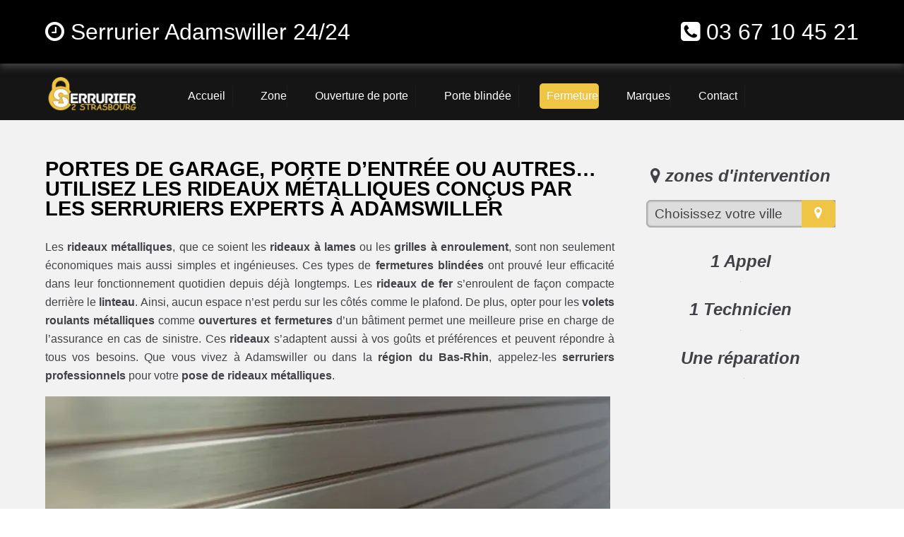

--- FILE ---
content_type: text/html; charset=UTF-8
request_url: https://www.serrurier-2-strasbourg.fr/rideaux-metallique-adamswiller
body_size: 11415
content:
<!doctype html>
<html lang="fr" xmlns:og="https://ogp.me/ns#">
<head>
  <meta charset="utf-8" />
  <title>Grilles et rideaux métalliques : fermetures de haute sécurité sur Adamswiller ✔️</title>  
  <meta name="robots" content="index,follow" />  
  <link rel="canonical" href="https://www.serrurier-2-strasbourg.fr/rideaux-metallique-adamswiller" />
  <meta name="description" content="Particuliers et professionnel de Adamswiller, un rideau métallique est le système de fermeture le plus sécuritaire pour les entrepôts, stockage, produits ou les entrées et vitrines des magasins. C’est une parfaite protection contre le vol et tout acte de vandalisme ainsi que les tentatives d’effraction." />
  <meta name="keywords" content="rideau métallique Adamswiller, rideaux métalliques Adamswiller, rideau métallique Adamswiller pas cher, débloquage rideau métallique Adamswiller, instalation rideau métallique Adamswiller, installer rideaux métallique, rideaux métallique devis gratuit, panne rideau métalique, moteur rideaux métallique, lame rideaux métallique" />
  <meta property="og:title" content="Rideaux Métallique - 03 67 10 45 21 - Serrurier 2 Strasbourg ✔️" /> 
  <meta property="og:description" content="Expert en installation et dépannage rideau métallique à Adamswiller et les environs" />
  <meta property="og:url" content="https://www.serrurier-2-strasbourg.fr/rideaux-metallique-adamswiller" />
  <meta property="og:type" content="website" />
  <meta property="og:locale" content="fr_FR" />
  <meta property="og:image" content="https://www.serrurier-2-strasbourg.fr/img/logo-serrurier-2-strasbourg.png" />
  <meta property="og:site_name" content="Serrurier 2 Strasbourg - rideau métallique à Adamswiller" />
  <meta property="article:author" content="créacid®" />
  <meta name="twitter:card" content="summary" />
  <meta name="twitter:title" content="Serrurier Adamswiller - Ouverture Porte 90 €" />   
  <meta name="twitter:description" content="Dépannage en urgence dans toute la région 24/24, le devis est gratuit. Contactez-nous au ☎ 03 67 10 45 21" />  
  <meta name="geo.region" content="FR" />
  <meta name="geo.placename" content="Adamswiller" />
  <meta name="geo.position" content="48.58014134153962, 7.717570655818067" />
  <meta name="ICBM" content="48.58014134153962, 7.717570655818067" />
  <meta name="viewport" content="width=device-width, initial-scale=1, minimum-scale=1, maximum-scale=5" />
  <!-- ICON -->
  <link rel="shortcut icon" href="img/ico/serrurier-2-strasbourg.ico" />
  <link rel="apple-touch-icon" sizes="144x144" href="img/ico/serrurier-2-strasbourg-144-precomposed.png" />
  <link rel="apple-touch-icon" sizes="114x114" href="img/ico/serrurier-2-strasbourg-114-precomposed.png" />
  <link rel="apple-touch-icon" sizes="72x72" href="img/ico/serrurier-2-strasbourg-72-precomposed.png" />
  <link rel="apple-touch-icon" href="img/ico/serrurier-2-strasbourg-57-precomposed.png" />
<!-- CSS -->
<link rel="preload" href="img/article/serrurier-2-strasbourg-rideaux-metallique.webp" as="image"/>
<link rel="stylesheet" href="css/css_compact.css" as="style" />  
</head>
 
 <body>
<!--[if lt IE 8]><p id="maj-ie">Vous utilisez une version <strong>obselete</strong> du navigateur. S'il vous plait <a href="https://windows.microsoft.com/fr-fr/internet-explorer/download-ie">mettre à jour votre navigateur</a> afin d'améliorer votre expérience.</p><![endif]-->
<noscript><p id="alertjava"><i class="fa icon-warning-sign"></i> Attention: Afin de pouvoir utilisé le site dans sa globalité, JavaScript doit être activé. Or, il semble que JavaScript est désactivé ou qu\'il ne soit pas supporté par votre navigateur.<br />Activez JavaScript en modifiant les options de votre navigateur, puis essayez à nouveau.</p></noscript>				

	<div id="navbar-fixed-top">
		<div class="wrapper clearfix">
			<div class="box60">
				<span class="navbar-brand"><i class="fa fa-clock-o"></i> Serrurier Adamswiller 24/24</span> 
			</div>
			<div class="box40">
				<span class="navbar-brand navb-right"><i class="fa fa-phone-square"></i> <a href="tel:0367104521">03 67 10 45 21</a></span>
			</div>
		</div>
	</div>
	
    <div id="menu_top">
        <div class="wrapper clearfix">
			<div id="menu1">
				<a href="/"><img src="img/logo-serrurier-2-strasbourg.webp" alt="Serrurier 2 Strasbourg | Dépannage serrurerie Strasbourg pas cher" /></a>
			</div>
			<div id="menu2">
				<nav id='menu'>
					<ul itemscope itemtype="https://www.schema.org/SiteNavigationElement">
						<li itemprop="name"><a href='/' title="serrurier en urgence 24/24"><span>Accueil</span></a></li>
						<li class='nav-sub' itemprop="name"><a href='serrurier-strasbourg' title="serrurier strasbourg dépannage"><span>Zone</span></a>
							<ul>
								<li class='last' itemprop="name"><a href='serrurier-haguenau' title="serrurier haguenau"><span>Serrurier Haguenau</span></a></li>
								<li class='last' itemprop="name"><a href='serrurier-schiltigheim' title="serrurier schiltigheim"><span>Serrurier Schiltigheim</span></a></li>
								<li class='last' itemprop="name"><a href='serrurier-illkirch-graffenstaden' title="serrurier illkirch-graffenstaden"><span>Serrurier Illkirch-Graffenstaden</span></a></li>
								<li class='last' itemprop="name"><a href='serrurier-selestat' title="serrurier sélestat"><span>Serrurier Sélestat</span></a></li>
								<li class='last' itemprop="name"><a href='serrurier-bischheim' title="serrurier bischheim"><span>Serrurier Bischheim</span></a></li>
								<li class='last' itemprop="name"><a href='serrurier-lingolsheim' title="serrurier lingolsheim"><span>Serrurier Lingolsheim</span></a></li>
								<li class='last' itemprop="name"><a href='serrurier-bischwiller' title="serrurier bischwiller"><span>Serrurier Bischwiller</span></a></li>
								<li class='last' itemprop="name"><a href='serrurier-saverne' title="serrurier saverne"><span>Serrurier Saverne</span></a></li>
								<li class='last' itemprop="name"><a href='serrurier-obernai' title="serrurier obernai"><span>Serrurier Obernai</span></a></li>
								<li class='last' itemprop="name"><a href='serrurier-ostwald' title="serrurier ostwald"><span>Serrurier Ostwald</span></a></li>
								<li class='last' itemprop="name"><a href='serrurier-hoenheim' title="serrurier hoenheim"><span>Serrurier Hœnheim</span></a></li>
								<li class='last' itemprop="name"><a href='serrurier-erstein' title="serrurier erstein"><span>Serrurier Erstein</span></a></li>							
							</ul>
						</li>
						<li itemprop="name"><a href='ouverture-de-porte' title="ouverture porte strasbourg urgent"><span>Ouverture de porte</span></a></li>
						<li itemprop="name"><a href='porte-blindee' title="porte blindée pas cher"><span>Porte blindée</span></a></li>
						<li id="active" class='nav-sub' itemprop="name"><a href='rideaux-metallique-strasbourg' title="rideaux métallique"><span>Fermeture</span></a>
							<ul>
								<li class='last' itemprop="name"><a href='porte-garage-strasbourg' title="porte de garage strasbourg"><span>Porte garage</span></a></li>
								<li class='last' itemprop="name"><a href='rideaux-metallique-strasbourg' title="rideau metallique depannage"><span>Rideaux métallique</span></a></li>	 
							</ul>
						</li>  
						<li class='nav-sub' itemprop="name"><a href='marque-serrurerie' title="remplacer serrure strasbourg"><span>Marques</span></a>
							<ul>
								<li class='last' itemprop="name"><a href='/marque-serrurerie/serrurier-abus' title="serrure abus"><span>Abus</span></a></li>
								<li class='last' itemprop="name"><a href='/marque-serrurerie/serrurier-anker' title="serrure anker"><span>Anker</span></a></li>
								<li class='last' itemprop="name"><a href='/marque-serrurerie/serrurier-bricard' title="serrure bricard"><span>Bricard</span></a></li>
								<li class='last' itemprop="name"><a href='/marque-serrurerie/serrurier-carmine' title="serrure carmine"><span>Carmine</span></a></li>
								<li class='last' itemprop="name"><a href='/marque-serrurerie/serrurier-cisa' title="serrure cisa"><span>Cisa</span></a></li>
								<li class='last' itemprop="name"><a href='/marque-serrurerie/serrurier-dom' title="serrure dom"><span>Dom</span></a></li>
								<li class='last' itemprop="name"><a href='/marque-serrurerie/serrurier-fichet-bauche' title="serrure fichet"><span>Fichet bauche</span></a></li>
								<li class='last' itemprop="name"><a href='/marque-serrurerie/serrurier-heracles' title="serrure heracles"><span>Heracles</span></a></li>
								<li class='last' itemprop="name"><a href='/marque-serrurerie/serrurier-iseo' title="serrure iseo"><span>Iseo</span></a></li>
								<li class='last' itemprop="name"><a href='/marque-serrurerie/serrurier-jpm' title="serrure jpm"><span>Jpm</span></a></li>
								<li class='last' itemprop="name"><a href='/marque-serrurerie/serrurier-kaba' title="serrure kaba"><span>Kaba...</span></a></li>
							</ul>
						</li>  
						<li itemprop="name"><a href='contact' title="devis serrurier strasbourg"><span>Contact</span></a></li>     
					</ul>
				</nav>
			</div>
        </div>
    </div>
	
<!-- main (article + section) -->
	<main id="margin_mob" itemprop="mainContentOfPage" role="main">
		<section class="bgcolor">
			<div class="wrapper clearfix">
				<article id="article70">
					<h1>Portes de garage, porte d’entrée ou autres… utilisez les rideaux métalliques conçus par les serruriers experts à Adamswiller</h1>
					<p itemprop="articleBody">Les <b>rideaux métalliques</b>, que ce soient les <b>rideaux à lames</b> ou les <b>grilles à enroulement</b>, sont non seulement économiques mais aussi simples et ingénieuses. Ces types de <b>fermetures blindées</b> ont prouvé leur efficacité dans leur fonctionnement quotidien depuis déjà longtemps. Les <b>rideaux de fer</b> s’enroulent de façon compacte derrière le <b>linteau</b>. Ainsi, aucun espace n’est perdu sur les côtés comme le plafond. De plus, opter pour les <b>volets roulants métalliques</b> comme <b>ouvertures et fermetures</b> d’un bâtiment permet une meilleure prise en charge de l’assurance en cas de sinistre. Ces <b>rideaux</b> s’adaptent aussi à vos goûts et préférences et peuvent répondre à tous vos besoins. Que vous vivez à Adamswiller ou dans la <b>région du Bas-Rhin</b>, appelez-les <b>serruriers professionnels</b> pour votre <b>pose de rideaux métalliques</b>.</p>
					<img class="img-responsive lazy" data-original="img/article/serrurier-2-strasbourg-rideaux-metallique.webp" title="rideau metalique pas cher Adamswiller" alt="installation rideaux métallique" />					
					<h2>Caractéristiques des rideaux métalliques</h2>
					<p itemprop="articleBody">Les <b>rideaux métalliques</b> sont conçus spécialement pour résister aux <b>actes de vandalisme</b>, les <b>cambriolages</b> ainsi que les <b>intrusions</b> des <b>malfaiteurs</b>. Un <b>rideau de métal à lames pleines</b> présente une résistance aux projectiles et protège entièrement les vitrines et les surfaces vitrées. Le rideau de fer GTO (ou grille Cobra) offre du dynamisme à la devanture de votre magasin. Il est possible de le customiser en lui choisissant une couleur via une palette <b>RAL</b>. Le <b>rideau de fer à lames perforée</b>s couvre vos entées et vitrines tout en rendant visible votre <b>magasin</b>, même lors de votre fermeture. Et bien évidement, la <b>motorisation des rideaux</b> sont <b>sectionnelles : automatiques (moteur central/tubulaire) ou manuelles</b> en fonction de vos besoins ainsi que de <b>votre budget</b>.</p>
					<h2>Le meilleur rideau métallique sur Adamswiller pour une protection assurée contre les tentatives d’intrusion</h2>
					<p itemprop="articleBody">Un large choix de gamme de <b>rideaux métalliques</b> vous est proposé par <b>l’installateur</b> selon <b>votre budget</b> et le <b>niveau de sécurité</b> que vous estimez. Vous pouvez opter pour des <b>rideaux métalliques à lames</b> de <b>tablier</b> fait d’<b>acier galvanisé</b> ou des <b>moteurs centraux</b> ou encore des <b>moteurs tubulaires</b>. Parmi les plus performants, il y a : le <b>rideau métallique à lames pleines</b>, dentelles ou perforées. Pouvant être adaptés à toutes les surfaces, les <b>rideaux métalliques à lames pleines</b> sont idéaux pour la protection de votre <b>magasin, porte de garage ou entrepôts</b>. La <b>grille Cobra (rideau métallique à lames dentelles)</b> est plus adéquate sur le niveau <b>commercial</b> grâce à sa capacité d’offrir une bonne visibilité sur les vitrines. Cependant, les <b>rideaux de fer à lames</b> micro-perforés sont les plus ingénieux pour protéger intégralement vos portes et vos vitrines.</p>
					<h2>Pourquoi choisir les rideaux et grilles métalliques comme fermeture</h2>
					<p itemprop="articleBody">Les <b>portes d’entrée</b> constituent une partie importante de l’enveloppe des <b>locaux commerciaux</b>. Il est donc primordial qu’elles soient bien <b>blindées</b> par des rideaux de fer galvanisés pour une <b>sécurité optimale</b>. Les <b>grilles et rideaux métalliques</b> sont des outils <b>sécuritaires</b> servant à assurer l’intégrité d’un bien, surtout ceux vulnérables comme les <b>vitrines de magasin en verre</b>. La solidité de ces <b>rideaux</b> rend l’accès difficile, ce qui permet de prévenir <b>toute tentative d’effraction</b> et les cassures de <b>vitre</b>. Juridiquement, sécuriser un bien incombe à son propriétaire d’où protéger le vôtre par des moyens physiques comme les <b>systèmes d’alarme, les rideaux métalliques</b>, etc. Vous pouvez également faire votre choix de <b>rideau</b> entre un <b>rideau métallique manuel</b> ou bien <b>motorisé</b>.</p>					
					<h5>Serrurier 2 Strasbourg, le choix de la qualité</h5>		
				</article>
				<aside id="aside30">
					<h4><i class="fa icon-map-marker"></i> zones d'intervention</h4>
					<div class="box80"><script language="JavaScript">function ChangeUrl(formulaire){if (formulaire.ListeUrl.selectedIndex != 0){var url;url = formulaire.ListeUrl.options[formulaire.ListeUrl.selectedIndex].value;window.open(url,'_blank');}}</script>
					<form method="redirection.php" method="get">
						<label>
							<select onchange="document.location.href = this.value;">
								<option selected disabled>Choisissez votre ville</option>
 								<optgroup label="Bas-Rhin (67)">
									<option value="rideaux-metallique-achenheim">rideaux métallique achenheim</option>
									<option value="rideaux-metallique-adamswiller">rideaux métallique adamswiller</option>
									<option value="rideaux-metallique-albe">rideaux métallique albé</option>
									<option value="rideaux-metallique-allenwiller">rideaux métallique allenwiller</option>
									<option value="rideaux-metallique-alteckendorf">rideaux métallique alteckendorf</option>
									<option value="rideaux-metallique-altenheim">rideaux métallique altenheim</option>
									<option value="rideaux-metallique-altorf">rideaux métallique altorf</option>
									<option value="rideaux-metallique-altwiller">rideaux métallique altwiller</option>
									<option value="rideaux-metallique-andlau">rideaux métallique andlau</option>
									<option value="rideaux-metallique-artolsheim">rideaux métallique artolsheim</option>
									<option value="rideaux-metallique-aschbach">rideaux métallique aschbach</option>
									<option value="rideaux-metallique-asswiller">rideaux métallique asswiller</option>
									<option value="rideaux-metallique-auenheim">rideaux métallique auenheim</option>
									<option value="rideaux-metallique-avolsheim">rideaux métallique avolsheim</option>
									<option value="rideaux-metallique-baerendorf">rideaux métallique baerendorf</option>
									<option value="rideaux-metallique-balbronn">rideaux métallique balbronn</option>
									<option value="rideaux-metallique-baldenheim">rideaux métallique baldenheim</option>
									<option value="rideaux-metallique-barembach">rideaux métallique barembach</option>
									<option value="rideaux-metallique-barr">rideaux métallique barr</option>
									<option value="rideaux-metallique-bassemberg">rideaux métallique bassemberg</option>
									<option value="rideaux-metallique-batzendorf">rideaux métallique batzendorf</option>
									<option value="rideaux-metallique-beinheim">rideaux métallique beinheim</option>
									<option value="rideaux-metallique-bellefosse">rideaux métallique bellefosse</option>
									<option value="rideaux-metallique-belmont">rideaux métallique belmont</option>
									<option value="rideaux-metallique-benfeld">rideaux métallique benfeld</option>
									<option value="rideaux-metallique-berg">rideaux métallique berg</option>
									<option value="rideaux-metallique-bergbieten">rideaux métallique bergbieten</option>
									<option value="rideaux-metallique-bernardswiller">rideaux métallique bernardswiller</option>
									<option value="rideaux-metallique-bernardville">rideaux métallique bernardvillé</option>
									<option value="rideaux-metallique-bernolsheim">rideaux métallique bernolsheim</option>
									<option value="rideaux-metallique-berstett">rideaux métallique berstett</option>
									<option value="rideaux-metallique-berstheim">rideaux métallique berstheim</option>
									<option value="rideaux-metallique-betschdorf">rideaux métallique betschdorf</option>
									<option value="rideaux-metallique-bettwiller">rideaux métallique bettwiller</option>
									<option value="rideaux-metallique-biblisheim">rideaux métallique biblisheim</option>
									<option value="rideaux-metallique-bietlenheim">rideaux métallique bietlenheim</option>
									<option value="rideaux-metallique-bilwisheim">rideaux métallique bilwisheim</option>
									<option value="rideaux-metallique-bindernheim">rideaux métallique bindernheim</option>
									<option value="rideaux-metallique-birkenwald">rideaux métallique birkenwald</option>
									<option value="rideaux-metallique-bischheim">rideaux métallique bischheim</option>
									<option value="rideaux-metallique-bischholtz">rideaux métallique bischholtz</option>
									<option value="rideaux-metallique-bischoffsheim">rideaux métallique bischoffsheim</option>
									<option value="rideaux-metallique-bischwiller">rideaux métallique bischwiller</option>
									<option value="rideaux-metallique-bissert">rideaux métallique bissert</option>
									<option value="rideaux-metallique-bitschhoffen">rideaux métallique bitschhoffen</option>
									<option value="rideaux-metallique-blaesheim">rideaux métallique blaesheim</option>
									<option value="rideaux-metallique-blancherupt">rideaux métallique blancherupt</option>
									<option value="rideaux-metallique-blienschwiller">rideaux métallique blienschwiller</option>
									<option value="rideaux-metallique-boersch">rideaux métallique bœrsch</option>
									<option value="rideaux-metallique-boesenbiesen">rideaux métallique bœsenbiesen</option>
									<option value="rideaux-metallique-bolsenheim">rideaux métallique bolsenheim</option>
									<option value="rideaux-metallique-boofzheim">rideaux métallique boofzheim</option>
									<option value="rideaux-metallique-bootzheim">rideaux métallique bootzheim</option>
									<option value="rideaux-metallique-bosselshausen">rideaux métallique bosselshausen</option>
									<option value="rideaux-metallique-bossendorf">rideaux métallique bossendorf</option>
									<option value="rideaux-metallique-bourg-bruche">rideaux métallique bourg-bruche</option>
									<option value="rideaux-metallique-bourgheim">rideaux métallique bourgheim</option>
									<option value="rideaux-metallique-bouxwiller">rideaux métallique bouxwiller</option>
									<option value="rideaux-metallique-breitenau">rideaux métallique breitenau</option>
									<option value="rideaux-metallique-breitenbach">rideaux métallique breitenbach</option>
									<option value="rideaux-metallique-breuschwickersheim">rideaux métallique breuschwickersheim</option>
									<option value="rideaux-metallique-brumath">rideaux métallique brumath</option>
									<option value="rideaux-metallique-buhl">rideaux métallique buhl</option>
									<option value="rideaux-metallique-burbach">rideaux métallique burbach</option>
									<option value="rideaux-metallique-bust">rideaux métallique bust</option>
									<option value="rideaux-metallique-buswiller">rideaux métallique buswiller</option>
									<option value="rideaux-metallique-butten">rideaux métallique butten</option>
									<option value="rideaux-metallique-chatenois">rideaux métallique châtenois</option>
									<option value="rideaux-metallique-cleebourg">rideaux métallique cleebourg</option>
									<option value="rideaux-metallique-climbach">rideaux métallique climbach</option>
									<option value="rideaux-metallique-colroy-la-roche">rideaux métallique colroy-la-roche</option>
									<option value="rideaux-metallique-cosswiller">rideaux métallique cosswiller</option>
									<option value="rideaux-metallique-crastatt">rideaux métallique crastatt</option>
									<option value="rideaux-metallique-croettwiller">rideaux métallique crœttwiller</option>
									<option value="rideaux-metallique-dachstein">rideaux métallique dachstein</option>
									<option value="rideaux-metallique-dahlenheim">rideaux métallique dahlenheim</option>
									<option value="rideaux-metallique-dalhunden">rideaux métallique dalhunden</option>
									<option value="rideaux-metallique-dambach">rideaux métallique dambach</option>
									<option value="rideaux-metallique-dambach-la-ville">rideaux métallique dambach-la-ville</option>
									<option value="rideaux-metallique-dangolsheim">rideaux métallique dangolsheim</option>
									<option value="rideaux-metallique-daubensand">rideaux métallique daubensand</option>
									<option value="rideaux-metallique-dauendorf">rideaux métallique dauendorf</option>
									<option value="rideaux-metallique-dehlingen">rideaux métallique dehlingen</option>
									<option value="rideaux-metallique-dettwiller">rideaux métallique dettwiller</option>
									<option value="rideaux-metallique-diebolsheim">rideaux métallique diebolsheim</option>
									<option value="rideaux-metallique-diedendorf">rideaux métallique diedendorf</option>
									<option value="rideaux-metallique-dieffenbach-au-val">rideaux métallique dieffenbach-au-val</option>
									<option value="rideaux-metallique-dieffenbach-les-woerth">rideaux métallique dieffenbach-lès-wœrth</option>
									<option value="rideaux-metallique-dieffenthal">rideaux métallique dieffenthal</option>
									<option value="rideaux-metallique-diemeringen">rideaux métallique diemeringen</option>
									<option value="rideaux-metallique-dimbsthal">rideaux métallique dimbsthal</option>
									<option value="rideaux-metallique-dingsheim">rideaux métallique dingsheim</option>
									<option value="rideaux-metallique-dinsheim-sur-bruche">rideaux métallique dinsheim-sur-bruche</option>
									<option value="rideaux-metallique-domfessel">rideaux métallique domfessel</option>
									<option value="rideaux-metallique-donnenheim">rideaux métallique donnenheim</option>
									<option value="rideaux-metallique-dorlisheim">rideaux métallique dorlisheim</option>
									<option value="rideaux-metallique-dossenheim-kochersberg">rideaux métallique dossenheim-kochersberg</option>
									<option value="rideaux-metallique-dossenheim-sur-zinsel">rideaux métallique dossenheim-sur-zinsel</option>
									<option value="rideaux-metallique-drachenbronn-birlenbach">rideaux métallique drachenbronn-birlenbach</option>
									<option value="rideaux-metallique-drulingen">rideaux métallique drulingen</option>
									<option value="rideaux-metallique-drusenheim">rideaux métallique drusenheim</option>
									<option value="rideaux-metallique-duntzenheim">rideaux métallique duntzenheim</option>
									<option value="rideaux-metallique-duppigheim">rideaux métallique duppigheim</option>
									<option value="rideaux-metallique-durningen">rideaux métallique durningen</option>
									<option value="rideaux-metallique-durrenbach">rideaux métallique durrenbach</option>
									<option value="rideaux-metallique-durstel">rideaux métallique durstel</option>
									<option value="rideaux-metallique-duttlenheim">rideaux métallique duttlenheim</option>
									<option value="rideaux-metallique-eberbach-seltz">rideaux métallique eberbach-seltz</option>
									<option value="rideaux-metallique-ebersheim">rideaux métallique ebersheim</option>
									<option value="rideaux-metallique-ebersmunster">rideaux métallique ebersmunster</option>
									<option value="rideaux-metallique-eckartswiller">rideaux métallique eckartswiller</option>
									<option value="rideaux-metallique-eckbolsheim">rideaux métallique eckbolsheim</option>
									<option value="rideaux-metallique-eckwersheim">rideaux métallique eckwersheim</option>
									<option value="rideaux-metallique-eichhoffen">rideaux métallique eichhoffen</option>
									<option value="rideaux-metallique-elsenheim">rideaux métallique elsenheim</option>
									<option value="rideaux-metallique-engwiller">rideaux métallique engwiller</option>
									<option value="rideaux-metallique-entzheim">rideaux métallique entzheim</option>
									<option value="rideaux-metallique-epfig">rideaux métallique epfig</option>
									<option value="rideaux-metallique-erckartswiller">rideaux métallique erckartswiller</option>
									<option value="rideaux-metallique-ergersheim">rideaux métallique ergersheim</option>
									<option value="rideaux-metallique-ernolsheim-bruche">rideaux métallique ernolsheim-bruche</option>
									<option value="rideaux-metallique-ernolsheim-les-saverne">rideaux métallique ernolsheim-lès-saverne</option>
									<option value="rideaux-metallique-erstein">rideaux métallique erstein</option>
									<option value="rideaux-metallique-eschau">rideaux métallique eschau</option>
									<option value="rideaux-metallique-eschbach">rideaux métallique eschbach</option>
									<option value="rideaux-metallique-eschbourg">rideaux métallique eschbourg</option>
									<option value="rideaux-metallique-eschwiller">rideaux métallique eschwiller</option>
									<option value="rideaux-metallique-ettendorf">rideaux métallique ettendorf</option>
									<option value="rideaux-metallique-eywiller">rideaux métallique eywiller</option>
									<option value="rideaux-metallique-fegersheim">rideaux métallique fegersheim</option>
									<option value="rideaux-metallique-fessenheim-le-bas">rideaux métallique fessenheim-le-bas</option>
									<option value="rideaux-metallique-flexbourg">rideaux métallique flexbourg</option>
									<option value="rideaux-metallique-forstfeld">rideaux métallique forstfeld</option>
									<option value="rideaux-metallique-forstheim">rideaux métallique forstheim</option>
									<option value="rideaux-metallique-fort-louis">rideaux métallique fort-louis</option>
									<option value="rideaux-metallique-fouchy">rideaux métallique fouchy</option>
									<option value="rideaux-metallique-fouday">rideaux métallique fouday</option>
									<option value="rideaux-metallique-friedolsheim">rideaux métallique friedolsheim</option>
									<option value="rideaux-metallique-friesenheim">rideaux métallique friesenheim</option>
									<option value="rideaux-metallique-froeschwiller">rideaux métallique frœschwiller</option>
									<option value="rideaux-metallique-frohmuhl">rideaux métallique frohmuhl</option>
									<option value="rideaux-metallique-furchhausen">rideaux métallique furchhausen</option>
									<option value="rideaux-metallique-furdenheim">rideaux métallique furdenheim</option>
									<option value="rideaux-metallique-gambsheim">rideaux métallique gambsheim</option>
									<option value="rideaux-metallique-geispolsheim">rideaux métallique geispolsheim</option>
									<option value="rideaux-metallique-geiswiller">rideaux métallique geiswiller</option>
									<option value="rideaux-metallique-gerstheim">rideaux métallique gerstheim</option>
									<option value="rideaux-metallique-gertwiller">rideaux métallique gertwiller</option>
									<option value="rideaux-metallique-geudertheim">rideaux métallique geudertheim</option>
									<option value="rideaux-metallique-gingsheim">rideaux métallique gingsheim</option>
									<option value="rideaux-metallique-goerlingen">rideaux métallique gœrlingen</option>
									<option value="rideaux-metallique-goersdorf">rideaux métallique gœrsdorf</option>
									<option value="rideaux-metallique-gottenhouse">rideaux métallique gottenhouse</option>
									<option value="rideaux-metallique-gottesheim">rideaux métallique gottesheim</option>
									<option value="rideaux-metallique-gougenheim">rideaux métallique gougenheim</option>
									<option value="rideaux-metallique-goxwiller">rideaux métallique goxwiller</option>
									<option value="rideaux-metallique-grandfontaine">rideaux métallique grandfontaine</option>
									<option value="rideaux-metallique-grassendorf">rideaux métallique grassendorf</option>
									<option value="rideaux-metallique-grendelbruch">rideaux métallique grendelbruch</option>
									<option value="rideaux-metallique-gresswiller">rideaux métallique gresswiller</option>
									<option value="rideaux-metallique-gries">rideaux métallique gries</option>
									<option value="rideaux-metallique-griesheim-pres-molsheim">rideaux métallique griesheim-près-molsheim</option>
									<option value="rideaux-metallique-griesheim-sur-souffel">rideaux métallique griesheim-sur-souffel</option>
									<option value="rideaux-metallique-gumbrechtshoffen">rideaux métallique gumbrechtshoffen</option>
									<option value="rideaux-metallique-gundershoffen">rideaux métallique gundershoffen</option>
									<option value="rideaux-metallique-gungwiller">rideaux métallique gungwiller</option>
									<option value="rideaux-metallique-gunstett">rideaux métallique gunstett</option>
									<option value="rideaux-metallique-haegen">rideaux métallique haegen</option>
									<option value="rideaux-metallique-haguenau">rideaux métallique haguenau</option>
									<option value="rideaux-metallique-handschuheim">rideaux métallique handschuheim</option>
									<option value="rideaux-metallique-hangenbieten">rideaux métallique hangenbieten</option>
									<option value="rideaux-metallique-harskirchen">rideaux métallique harskirchen</option>
									<option value="rideaux-metallique-hatten">rideaux métallique hatten</option>
									<option value="rideaux-metallique-hattmatt">rideaux métallique hattmatt</option>
									<option value="rideaux-metallique-hegeney">rideaux métallique hegeney</option>
									<option value="rideaux-metallique-heidolsheim">rideaux métallique heidolsheim</option>
									<option value="rideaux-metallique-heiligenberg">rideaux métallique heiligenberg</option>
									<option value="rideaux-metallique-heiligenstein">rideaux métallique heiligenstein</option>
									<option value="rideaux-metallique-hengwiller">rideaux métallique hengwiller</option>
									<option value="rideaux-metallique-herbitzheim">rideaux métallique herbitzheim</option>
									<option value="rideaux-metallique-herbsheim">rideaux métallique herbsheim</option>
									<option value="rideaux-metallique-herrlisheim">rideaux métallique herrlisheim</option>
									<option value="rideaux-metallique-hessenheim">rideaux métallique hessenheim</option>
									<option value="rideaux-metallique-hilsenheim">rideaux métallique hilsenheim</option>
									<option value="rideaux-metallique-hindisheim">rideaux métallique hindisheim</option>
									<option value="rideaux-metallique-hinsbourg">rideaux métallique hinsbourg</option>
									<option value="rideaux-metallique-hinsingen">rideaux métallique hinsingen</option>
									<option value="rideaux-metallique-hipsheim">rideaux métallique hipsheim</option>
									<option value="rideaux-metallique-hirschland">rideaux métallique hirschland</option>
									<option value="rideaux-metallique-hochfelden">rideaux métallique hochfelden</option>
									<option value="rideaux-metallique-hochstett">rideaux métallique hochstett</option>
									<option value="rideaux-metallique-hoenheim">rideaux métallique hœnheim</option>
									<option value="rideaux-metallique-hoerdt">rideaux métallique hœrdt</option>
									<option value="rideaux-metallique-hoffen">rideaux métallique hoffen</option>
									<option value="rideaux-metallique-hohatzenheim">rideaux métallique hohatzenheim</option>
									<option value="rideaux-metallique-hohengoeft">rideaux métallique hohengœft</option>
									<option value="rideaux-metallique-hohfrankenheim">rideaux métallique hohfrankenheim</option>
									<option value="rideaux-metallique-holtzheim">rideaux métallique holtzheim</option>
									<option value="rideaux-metallique-hunspach">rideaux métallique hunspach</option>
									<option value="rideaux-metallique-hurtigheim">rideaux métallique hurtigheim</option>
									<option value="rideaux-metallique-huttendorf">rideaux métallique huttendorf</option>
									<option value="rideaux-metallique-huttenheim">rideaux métallique huttenheim</option>
									<option value="rideaux-metallique-ichtratzheim">rideaux métallique ichtratzheim</option>
									<option value="rideaux-metallique-illkirch-graffenstaden">rideaux métallique illkirch-graffenstaden</option>
									<option value="rideaux-metallique-ingenheim">rideaux métallique ingenheim</option>
									<option value="rideaux-metallique-ingolsheim">rideaux métallique ingolsheim</option>
									<option value="rideaux-metallique-ingwiller">rideaux métallique ingwiller</option>
									<option value="rideaux-metallique-innenheim">rideaux métallique innenheim</option>
									<option value="rideaux-metallique-issenhausen">rideaux métallique issenhausen</option>
									<option value="rideaux-metallique-ittenheim">rideaux métallique ittenheim</option>
									<option value="rideaux-metallique-itterswiller">rideaux métallique itterswiller</option>
									<option value="rideaux-metallique-jetterswiller">rideaux métallique jetterswiller</option>
									<option value="rideaux-metallique-kaltenhouse">rideaux métallique kaltenhouse</option>
									<option value="rideaux-metallique-kauffenheim">rideaux métallique kauffenheim</option>
									<option value="rideaux-metallique-keffenach">rideaux métallique keffenach</option>
									<option value="rideaux-metallique-kertzfeld">rideaux métallique kertzfeld</option>
									<option value="rideaux-metallique-keskastel">rideaux métallique keskastel</option>
									<option value="rideaux-metallique-kesseldorf">rideaux métallique kesseldorf</option>
									<option value="rideaux-metallique-kienheim">rideaux métallique kienheim</option>
									<option value="rideaux-metallique-kilstett">rideaux métallique kilstett</option>
									<option value="rideaux-metallique-kindwiller">rideaux métallique kindwiller</option>
									<option value="rideaux-metallique-kintzheim">rideaux métallique kintzheim</option>
									<option value="rideaux-metallique-kirchheim">rideaux métallique kirchheim</option>
									<option value="rideaux-metallique-kirrberg">rideaux métallique kirrberg</option>
									<option value="rideaux-metallique-kirrwiller">rideaux métallique kirrwiller</option>
									<option value="rideaux-metallique-kleingoeft">rideaux métallique kleingœft</option>
									<option value="rideaux-metallique-knoersheim">rideaux métallique knœrsheim</option>
									<option value="rideaux-metallique-kogenheim">rideaux métallique kogenheim</option>
									<option value="rideaux-metallique-kolbsheim">rideaux métallique kolbsheim</option>
									<option value="rideaux-metallique-krautergersheim">rideaux métallique krautergersheim</option>
									<option value="rideaux-metallique-krautwiller">rideaux métallique krautwiller</option>
									<option value="rideaux-metallique-kriegsheim">rideaux métallique kriegsheim</option>
									<option value="rideaux-metallique-kurtzenhouse">rideaux métallique kurtzenhouse</option>
									<option value="rideaux-metallique-kuttolsheim">rideaux métallique kuttolsheim</option>
									<option value="rideaux-metallique-kutzenhausen">rideaux métallique kutzenhausen</option>
									<option value="rideaux-metallique-la-broque">rideaux métallique la broque</option>
									<option value="rideaux-metallique-la-petite-pierre">rideaux métallique la petite-pierre</option>
									<option value="rideaux-metallique-la-vancelle">rideaux métallique la vancelle</option>
									<option value="rideaux-metallique-la-walck">rideaux métallique la walck</option>
									<option value="rideaux-metallique-la-wantzenau">rideaux métallique la wantzenau</option>
									<option value="rideaux-metallique-lalaye">rideaux métallique lalaye</option>
									<option value="rideaux-metallique-lampertheim">rideaux métallique lampertheim</option>
									<option value="rideaux-metallique-lampertsloch">rideaux métallique lampertsloch</option>
									<option value="rideaux-metallique-landersheim">rideaux métallique landersheim</option>
									<option value="rideaux-metallique-langensoultzbach">rideaux métallique langensoultzbach</option>
									<option value="rideaux-metallique-laubach">rideaux métallique laubach</option>
									<option value="rideaux-metallique-lauterbourg">rideaux métallique lauterbourg</option>
									<option value="rideaux-metallique-le-hohwald">rideaux métallique le hohwald</option>
									<option value="rideaux-metallique-lembach">rideaux métallique lembach</option>
									<option value="rideaux-metallique-leutenheim">rideaux métallique leutenheim</option>
									<option value="rideaux-metallique-lichtenberg">rideaux métallique lichtenberg</option>
									<option value="rideaux-metallique-limersheim">rideaux métallique limersheim</option>
									<option value="rideaux-metallique-lingolsheim">rideaux métallique lingolsheim</option>
									<option value="rideaux-metallique-lipsheim">rideaux métallique lipsheim</option>
									<option value="rideaux-metallique-littenheim">rideaux métallique littenheim</option>
									<option value="rideaux-metallique-lixhausen">rideaux métallique lixhausen</option>
									<option value="rideaux-metallique-lobsann">rideaux métallique lobsann</option>
									<option value="rideaux-metallique-lochwiller">rideaux métallique lochwiller</option>
									<option value="rideaux-metallique-lohr">rideaux métallique lohr</option>
									<option value="rideaux-metallique-lorentzen">rideaux métallique lorentzen</option>
									<option value="rideaux-metallique-lupstein">rideaux métallique lupstein</option>
									<option value="rideaux-metallique-lutzelhouse">rideaux métallique lutzelhouse</option>
									<option value="rideaux-metallique-mackenheim">rideaux métallique mackenheim</option>
									<option value="rideaux-metallique-mackwiller">rideaux métallique mackwiller</option>
									<option value="rideaux-metallique-maennolsheim">rideaux métallique maennolsheim</option>
									<option value="rideaux-metallique-maisonsgoutte">rideaux métallique maisonsgoutte</option>
									<option value="rideaux-metallique-marckolsheim">rideaux métallique marckolsheim</option>
									<option value="rideaux-metallique-marlenheim">rideaux métallique marlenheim</option>
									<option value="rideaux-metallique-marmoutier">rideaux métallique marmoutier</option>
									<option value="rideaux-metallique-matzenheim">rideaux métallique matzenheim</option>
									<option value="rideaux-metallique-meistratzheim">rideaux métallique meistratzheim</option>
									<option value="rideaux-metallique-melsheim">rideaux métallique melsheim</option>
									<option value="rideaux-metallique-memmelshoffen">rideaux métallique memmelshoffen</option>
									<option value="rideaux-metallique-menchhoffen">rideaux métallique menchhoffen</option>
									<option value="rideaux-metallique-merkwiller-pechelbronn">rideaux métallique merkwiller-pechelbronn</option>
									<option value="rideaux-metallique-mertzwiller">rideaux métallique mertzwiller</option>
									<option value="rideaux-metallique-mietesheim">rideaux métallique mietesheim</option>
									<option value="rideaux-metallique-minversheim">rideaux métallique minversheim</option>
									<option value="rideaux-metallique-mittelbergheim">rideaux métallique mittelbergheim</option>
									<option value="rideaux-metallique-mittelhausbergen">rideaux métallique mittelhausbergen</option>
									<option value="rideaux-metallique-mittelhausen">rideaux métallique mittelhausen</option>
									<option value="rideaux-metallique-mittelschaeffolsheim">rideaux métallique mittelschaeffolsheim</option>
									<option value="rideaux-metallique-mollkirch">rideaux métallique mollkirch</option>
									<option value="rideaux-metallique-molsheim">rideaux métallique molsheim</option>
									<option value="rideaux-metallique-mommenheim">rideaux métallique mommenheim</option>
									<option value="rideaux-metallique-monswiller">rideaux métallique monswiller</option>
									<option value="rideaux-metallique-morsbronn-les-bains">rideaux métallique morsbronn-les-bains</option>
									<option value="rideaux-metallique-morschwiller">rideaux métallique morschwiller</option>
									<option value="rideaux-metallique-mothern">rideaux métallique mothern</option>
									<option value="rideaux-metallique-muhlbach-sur-bruche">rideaux métallique muhlbach-sur-bruche</option>
									<option value="rideaux-metallique-mulhausen">rideaux métallique mulhausen</option>
									<option value="rideaux-metallique-munchhausen">rideaux métallique munchhausen</option>
									<option value="rideaux-metallique-mundolsheim">rideaux métallique mundolsheim</option>
									<option value="rideaux-metallique-mussig">rideaux métallique mussig</option>
									<option value="rideaux-metallique-muttersholtz">rideaux métallique muttersholtz</option>
									<option value="rideaux-metallique-mutzenhouse">rideaux métallique mutzenhouse</option>
									<option value="rideaux-metallique-mutzig">rideaux métallique mutzig</option>
									<option value="rideaux-metallique-natzwiller">rideaux métallique natzwiller</option>
									<option value="rideaux-metallique-neewiller-pres-lauterbourg">rideaux métallique neewiller-près-lauterbourg</option>
									<option value="rideaux-metallique-neubois">rideaux métallique neubois</option>
									<option value="rideaux-metallique-neugartheim-ittlenheim">rideaux métallique neugartheim-ittlenheim</option>
									<option value="rideaux-metallique-neuhaeusel">rideaux métallique neuhaeusel</option>
									<option value="rideaux-metallique-neuve-eglise">rideaux métallique neuve-église</option>
									<option value="rideaux-metallique-neuviller-la-roche">rideaux métallique neuviller-la-roche</option>
									<option value="rideaux-metallique-neuwiller-les-saverne">rideaux métallique neuwiller-lès-saverne</option>
									<option value="rideaux-metallique-niederbronn-les-bains">rideaux métallique niederbronn-les-bains</option>
									<option value="rideaux-metallique-niederhaslach">rideaux métallique niederhaslach</option>
									<option value="rideaux-metallique-niederhausbergen">rideaux métallique niederhausbergen</option>
									<option value="rideaux-metallique-niederlauterbach">rideaux métallique niederlauterbach</option>
									<option value="rideaux-metallique-niedermodern">rideaux métallique niedermodern</option>
									<option value="rideaux-metallique-niedernai">rideaux métallique niedernai</option>
									<option value="rideaux-metallique-niederroedern">rideaux métallique niederrœdern</option>
									<option value="rideaux-metallique-niederschaeffolsheim">rideaux métallique niederschaeffolsheim</option>
									<option value="rideaux-metallique-niedersoultzbach">rideaux métallique niedersoultzbach</option>
									<option value="rideaux-metallique-niedersteinbach">rideaux métallique niedersteinbach</option>
									<option value="rideaux-metallique-nordheim">rideaux métallique nordheim</option>
									<option value="rideaux-metallique-nordhouse">rideaux métallique nordhouse</option>
									<option value="rideaux-metallique-nothalten">rideaux métallique nothalten</option>
									<option value="rideaux-metallique-obenheim">rideaux métallique obenheim</option>
									<option value="rideaux-metallique-oberbronn">rideaux métallique oberbronn</option>
									<option value="rideaux-metallique-oberdorf-spachbach">rideaux métallique oberdorf-spachbach</option>
									<option value="rideaux-metallique-oberhaslach">rideaux métallique oberhaslach</option>
									<option value="rideaux-metallique-oberhausbergen">rideaux métallique oberhausbergen</option>
									<option value="rideaux-metallique-oberhoffen-les-wissembourg">rideaux métallique oberhoffen-lès-wissembourg</option>
									<option value="rideaux-metallique-oberhoffen-sur-moder">rideaux métallique oberhoffen-sur-moder</option>
									<option value="rideaux-metallique-oberlauterbach">rideaux métallique oberlauterbach</option>
									<option value="rideaux-metallique-obermodern-zutzendorf">rideaux métallique obermodern-zutzendorf</option>
									<option value="rideaux-metallique-obernai">rideaux métallique obernai</option>
									<option value="rideaux-metallique-oberroedern">rideaux métallique oberrœdern</option>
									<option value="rideaux-metallique-oberschaeffolsheim">rideaux métallique oberschaeffolsheim</option>
									<option value="rideaux-metallique-obersoultzbach">rideaux métallique obersoultzbach</option>
									<option value="rideaux-metallique-obersteinbach">rideaux métallique obersteinbach</option>
									<option value="rideaux-metallique-odratzheim">rideaux métallique odratzheim</option>
									<option value="rideaux-metallique-oermingen">rideaux métallique oermingen</option>
									<option value="rideaux-metallique-offendorf">rideaux métallique offendorf</option>
									<option value="rideaux-metallique-offwiller">rideaux métallique offwiller</option>
									<option value="rideaux-metallique-ohlungen">rideaux métallique ohlungen</option>
									<option value="rideaux-metallique-ohnenheim">rideaux métallique ohnenheim</option>
									<option value="rideaux-metallique-olwisheim">rideaux métallique olwisheim</option>
									<option value="rideaux-metallique-orschwiller">rideaux métallique orschwiller</option>
									<option value="rideaux-metallique-osthoffen">rideaux métallique osthoffen</option>
									<option value="rideaux-metallique-osthouse">rideaux métallique osthouse</option>
									<option value="rideaux-metallique-ostwald">rideaux métallique ostwald</option>
									<option value="rideaux-metallique-ottersthal">rideaux métallique ottersthal</option>
									<option value="rideaux-metallique-otterswiller">rideaux métallique otterswiller</option>
									<option value="rideaux-metallique-ottrott">rideaux métallique ottrott</option>
									<option value="rideaux-metallique-ottwiller">rideaux métallique ottwiller</option>
									<option value="rideaux-metallique-petersbach">rideaux métallique petersbach</option>
									<option value="rideaux-metallique-pfaffenhoffen">rideaux métallique pfaffenhoffen</option>
									<option value="rideaux-metallique-pfalzweyer">rideaux métallique pfalzweyer</option>
									<option value="rideaux-metallique-pfettisheim">rideaux métallique pfettisheim</option>
									<option value="rideaux-metallique-pfulgriesheim">rideaux métallique pfulgriesheim</option>
									<option value="rideaux-metallique-plaine">rideaux métallique plaine</option>
									<option value="rideaux-metallique-plobsheim">rideaux métallique plobsheim</option>
									<option value="rideaux-metallique-preuschdorf">rideaux métallique preuschdorf</option>
									<option value="rideaux-metallique-printzheim">rideaux métallique printzheim</option>
									<option value="rideaux-metallique-puberg">rideaux métallique puberg</option>
									<option value="rideaux-metallique-quatzenheim">rideaux métallique quatzenheim</option>
									<option value="rideaux-metallique-rangen">rideaux métallique rangen</option>
									<option value="rideaux-metallique-ranrupt">rideaux métallique ranrupt</option>
									<option value="rideaux-metallique-ratzwiller">rideaux métallique ratzwiller</option>
									<option value="rideaux-metallique-rauwiller">rideaux métallique rauwiller</option>
									<option value="rideaux-metallique-reichsfeld">rideaux métallique reichsfeld</option>
									<option value="rideaux-metallique-reichshoffen">rideaux métallique reichshoffen</option>
									<option value="rideaux-metallique-reichstett">rideaux métallique reichstett</option>
									<option value="rideaux-metallique-reinhardsmunster">rideaux métallique reinhardsmunster</option>
									<option value="rideaux-metallique-reipertswiller">rideaux métallique reipertswiller</option>
									<option value="rideaux-metallique-retschwiller">rideaux métallique retschwiller</option>
									<option value="rideaux-metallique-reutenbourg">rideaux métallique reutenbourg</option>
									<option value="rideaux-metallique-rexingen">rideaux métallique rexingen</option>
									<option value="rideaux-metallique-rhinau">rideaux métallique rhinau</option>
									<option value="rideaux-metallique-richtolsheim">rideaux métallique richtolsheim</option>
									<option value="rideaux-metallique-riedseltz">rideaux métallique riedseltz</option>
									<option value="rideaux-metallique-rimsdorf">rideaux métallique rimsdorf</option>
									<option value="rideaux-metallique-ringeldorf">rideaux métallique ringeldorf</option>
									<option value="rideaux-metallique-ringendorf">rideaux métallique ringendorf</option>
									<option value="rideaux-metallique-rittershoffen">rideaux métallique rittershoffen</option>
									<option value="rideaux-metallique-roeschwoog">rideaux métallique rœschwoog</option>
									<option value="rideaux-metallique-rohr">rideaux métallique rohr</option>
									<option value="rideaux-metallique-rohrwiller">rideaux métallique rohrwiller</option>
									<option value="rideaux-metallique-romanswiller">rideaux métallique romanswiller</option>
									<option value="rideaux-metallique-roppenheim">rideaux métallique roppenheim</option>
									<option value="rideaux-metallique-rosenwiller">rideaux métallique rosenwiller</option>
									<option value="rideaux-metallique-rosheim">rideaux métallique rosheim</option>
									<option value="rideaux-metallique-rossfeld">rideaux métallique rossfeld</option>
									<option value="rideaux-metallique-rosteig">rideaux métallique rosteig</option>
									<option value="rideaux-metallique-rothau">rideaux métallique rothau</option>
									<option value="rideaux-metallique-rothbach">rideaux métallique rothbach</option>
									<option value="rideaux-metallique-rott">rideaux métallique rott</option>
									<option value="rideaux-metallique-rottelsheim">rideaux métallique rottelsheim</option>
									<option value="rideaux-metallique-rountzenheim">rideaux métallique rountzenheim</option>
									<option value="rideaux-metallique-russ">rideaux métallique russ</option>
									<option value="rideaux-metallique-saales">rideaux métallique saales</option>
									<option value="rideaux-metallique-saasenheim">rideaux métallique saasenheim</option>
									<option value="rideaux-metallique-saessolsheim">rideaux métallique saessolsheim</option>
									<option value="rideaux-metallique-saint-blaise-la-roche">rideaux métallique saint-blaise-la-roche</option>
									<option value="rideaux-metallique-saint-jean-saverne">rideaux métallique saint-jean-saverne</option>
									<option value="rideaux-metallique-saint-martin">rideaux métallique saint-martin</option>
									<option value="rideaux-metallique-saint-maurice">rideaux métallique saint-maurice</option>
									<option value="rideaux-metallique-saint-nabor">rideaux métallique saint-nabor</option>
									<option value="rideaux-metallique-saint-pierre">rideaux métallique saint-pierre</option>
									<option value="rideaux-metallique-saint-pierre-bois">rideaux métallique saint-pierre-bois</option>
									<option value="rideaux-metallique-salenthal">rideaux métallique salenthal</option>
									<option value="rideaux-metallique-salmbach">rideaux métallique salmbach</option>
									<option value="rideaux-metallique-sand">rideaux métallique sand</option>
									<option value="rideaux-metallique-sarre-union">rideaux métallique sarre-union</option>
									<option value="rideaux-metallique-sarrewerden">rideaux métallique sarrewerden</option>
									<option value="rideaux-metallique-saulxures">rideaux métallique saulxures</option>
									<option value="rideaux-metallique-saverne">rideaux métallique saverne</option>
									<option value="rideaux-metallique-schaeffersheim">rideaux métallique schaeffersheim</option>
									<option value="rideaux-metallique-schaffhouse-pres-seltz">rideaux métallique schaffhouse-près-seltz</option>
									<option value="rideaux-metallique-schaffhouse-sur-zorn">rideaux métallique schaffhouse-sur-zorn</option>
									<option value="rideaux-metallique-schalkendorf">rideaux métallique schalkendorf</option>
									<option value="rideaux-metallique-scharrachbergheim-irmstett">rideaux métallique scharrachbergheim-irmstett</option>
									<option value="rideaux-metallique-scheibenhard">rideaux métallique scheibenhard</option>
									<option value="rideaux-metallique-scherlenheim">rideaux métallique scherlenheim</option>
									<option value="rideaux-metallique-scherwiller">rideaux métallique scherwiller</option>
									<option value="rideaux-metallique-schillersdorf">rideaux métallique schillersdorf</option>
									<option value="rideaux-metallique-schiltigheim">rideaux métallique schiltigheim</option>
									<option value="rideaux-metallique-schirmeck">rideaux métallique schirmeck</option>
									<option value="rideaux-metallique-schirrhein">rideaux métallique schirrhein</option>
									<option value="rideaux-metallique-schirrhoffen">rideaux métallique schirrhoffen</option>
									<option value="rideaux-metallique-schleithal">rideaux métallique schleithal</option>
									<option value="rideaux-metallique-schnersheim">rideaux métallique schnersheim</option>
									<option value="rideaux-metallique-schoenau">rideaux métallique schœnau</option>
									<option value="rideaux-metallique-schoenbourg">rideaux métallique schœnbourg</option>
									<option value="rideaux-metallique-schoenenbourg">rideaux métallique schœnenbourg</option>
									<option value="rideaux-metallique-schopperten">rideaux métallique schopperten</option>
									<option value="rideaux-metallique-schweighouse-sur-moder">rideaux métallique schweighouse-sur-moder</option>
									<option value="rideaux-metallique-schwenheim">rideaux métallique schwenheim</option>
									<option value="rideaux-metallique-schwindratzheim">rideaux métallique schwindratzheim</option>
									<option value="rideaux-metallique-schwobsheim">rideaux métallique schwobsheim</option>
									<option value="rideaux-metallique-seebach">rideaux métallique seebach</option>
									<option value="rideaux-metallique-selestat">rideaux métallique sélestat</option>
									<option value="rideaux-metallique-seltz">rideaux métallique seltz</option>
									<option value="rideaux-metallique-sermersheim">rideaux métallique sermersheim</option>
									<option value="rideaux-metallique-sessenheim">rideaux métallique sessenheim</option>
									<option value="rideaux-metallique-siegen">rideaux métallique siegen</option>
									<option value="rideaux-metallique-siewiller">rideaux métallique siewiller</option>
									<option value="rideaux-metallique-siltzheim">rideaux métallique siltzheim</option>
									<option value="rideaux-metallique-singrist">rideaux métallique singrist</option>
									<option value="rideaux-metallique-solbach">rideaux métallique solbach</option>
									<option value="rideaux-metallique-souffelweyersheim">rideaux métallique souffelweyersheim</option>
									<option value="rideaux-metallique-soufflenheim">rideaux métallique soufflenheim</option>
									<option value="rideaux-metallique-soultz-les-bains">rideaux métallique soultz-les-bains</option>
									<option value="rideaux-metallique-soultz-sous-forets">rideaux métallique soultz-sous-forêts</option>
									<option value="rideaux-metallique-sparsbach">rideaux métallique sparsbach</option>
									<option value="rideaux-metallique-stattmatten">rideaux métallique stattmatten</option>
									<option value="rideaux-metallique-steige">rideaux métallique steige</option>
									<option value="rideaux-metallique-steinbourg">rideaux métallique steinbourg</option>
									<option value="rideaux-metallique-steinseltz">rideaux métallique steinseltz</option>
									<option value="rideaux-metallique-still">rideaux métallique still</option>
									<option value="rideaux-metallique-stotzheim">rideaux métallique stotzheim</option>
									<option value="rideaux-metallique-strasbourg">rideaux métallique strasbourg</option>
									<option value="rideaux-metallique-struth">rideaux métallique struth</option>
									<option value="rideaux-metallique-stundwiller">rideaux métallique stundwiller</option>
									<option value="rideaux-metallique-stutzheim-offenheim">rideaux métallique stutzheim-offenheim</option>
									<option value="rideaux-metallique-sundhouse">rideaux métallique sundhouse</option>
									<option value="rideaux-metallique-surbourg">rideaux métallique surbourg</option>
									<option value="rideaux-metallique-thal-drulingen">rideaux métallique thal-drulingen</option>
									<option value="rideaux-metallique-thal-marmoutier">rideaux métallique thal-marmoutier</option>
									<option value="rideaux-metallique-thanville">rideaux métallique thanvillé</option>
									<option value="rideaux-metallique-tieffenbach">rideaux métallique tieffenbach</option>
									<option value="rideaux-metallique-traenheim">rideaux métallique traenheim</option>
									<option value="rideaux-metallique-triembach-au-val">rideaux métallique triembach-au-val</option>
									<option value="rideaux-metallique-trimbach">rideaux métallique trimbach</option>
									<option value="rideaux-metallique-truchtersheim">rideaux métallique truchtersheim</option>
									<option value="rideaux-metallique-uberach">rideaux métallique uberach</option>
									<option value="rideaux-metallique-uhlwiller">rideaux métallique uhlwiller</option>
									<option value="rideaux-metallique-uhrwiller">rideaux métallique uhrwiller</option>
									<option value="rideaux-metallique-urbeis">rideaux métallique urbeis</option>
									<option value="rideaux-metallique-urmatt">rideaux métallique urmatt</option>
									<option value="rideaux-metallique-uttenheim">rideaux métallique uttenheim</option>
									<option value="rideaux-metallique-uttenhoffen">rideaux métallique uttenhoffen</option>
									<option value="rideaux-metallique-uttwiller">rideaux métallique uttwiller</option>
									<option value="rideaux-metallique-valff">rideaux métallique valff</option>
									<option value="rideaux-metallique-vendenheim">rideaux métallique vendenheim</option>
									<option value="rideaux-metallique-ville">rideaux métallique villé</option>
									<option value="rideaux-metallique-voellerdingen">rideaux métallique vœllerdingen</option>
									<option value="rideaux-metallique-volksberg">rideaux métallique volksberg</option>
									<option value="rideaux-metallique-wahlenheim">rideaux métallique wahlenheim</option>
									<option value="rideaux-metallique-walbourg">rideaux métallique walbourg</option>
									<option value="rideaux-metallique-waldersbach">rideaux métallique waldersbach</option>
									<option value="rideaux-metallique-waldhambach">rideaux métallique waldhambach</option>
									<option value="rideaux-metallique-waldolwisheim">rideaux métallique waldolwisheim</option>
									<option value="rideaux-metallique-waltenheim-sur-zorn">rideaux métallique waltenheim-sur-zorn</option>
									<option value="rideaux-metallique-wangen">rideaux métallique wangen</option>
									<option value="rideaux-metallique-wangenbourg-engenthal">rideaux métallique wangenbourg-engenthal</option>
									<option value="rideaux-metallique-wasselonne">rideaux métallique wasselonne</option>
									<option value="rideaux-metallique-weinbourg">rideaux métallique weinbourg</option>
									<option value="rideaux-metallique-weislingen">rideaux métallique weislingen</option>
									<option value="rideaux-metallique-weitbruch">rideaux métallique weitbruch</option>
									<option value="rideaux-metallique-weiterswiller">rideaux métallique weiterswiller</option>
									<option value="rideaux-metallique-westhoffen">rideaux métallique westhoffen</option>
									<option value="rideaux-metallique-westhouse">rideaux métallique westhouse</option>
									<option value="rideaux-metallique-westhouse-marmoutier">rideaux métallique westhouse-marmoutier</option>
									<option value="rideaux-metallique-weyer">rideaux métallique weyer</option>
									<option value="rideaux-metallique-weyersheim">rideaux métallique weyersheim</option>
									<option value="rideaux-metallique-wickersheim-wilshausen">rideaux métallique wickersheim-wilshausen</option>
									<option value="rideaux-metallique-wildersbach">rideaux métallique wildersbach</option>
									<option value="rideaux-metallique-willgottheim">rideaux métallique willgottheim</option>
									<option value="rideaux-metallique-wilwisheim">rideaux métallique wilwisheim</option>
									<option value="rideaux-metallique-wimmenau">rideaux métallique wimmenau</option>
									<option value="rideaux-metallique-windstein">rideaux métallique windstein</option>
									<option value="rideaux-metallique-wingen">rideaux métallique wingen</option>
									<option value="rideaux-metallique-wingen-sur-moder">rideaux métallique wingen-sur-moder</option>
									<option value="rideaux-metallique-wingersheim">rideaux métallique wingersheim</option>
									<option value="rideaux-metallique-wintershouse">rideaux métallique wintershouse</option>
									<option value="rideaux-metallique-wintzenbach">rideaux métallique wintzenbach</option>
									<option value="rideaux-metallique-wintzenheim-kochersberg">rideaux métallique wintzenheim-kochersberg</option>
									<option value="rideaux-metallique-wisches">rideaux métallique wisches</option>
									<option value="rideaux-metallique-wissembourg">rideaux métallique wissembourg</option>
									<option value="rideaux-metallique-witternheim">rideaux métallique witternheim</option>
									<option value="rideaux-metallique-wittersheim">rideaux métallique wittersheim</option>
									<option value="rideaux-metallique-wittisheim">rideaux métallique wittisheim</option>
									<option value="rideaux-metallique-wiwersheim">rideaux métallique wiwersheim</option>
									<option value="rideaux-metallique-woerth">rideaux métallique wœrth</option>
									<option value="rideaux-metallique-wolfisheim">rideaux métallique wolfisheim</option>
									<option value="rideaux-metallique-wolfskirchen">rideaux métallique wolfskirchen</option>
									<option value="rideaux-metallique-wolschheim">rideaux métallique wolschheim</option>
									<option value="rideaux-metallique-wolxheim">rideaux métallique wolxheim</option>
									<option value="rideaux-metallique-zehnacker">rideaux métallique zehnacker</option>
									<option value="rideaux-metallique-zeinheim">rideaux métallique zeinheim</option>
									<option value="rideaux-metallique-zellwiller">rideaux métallique zellwiller</option>
									<option value="rideaux-metallique-zinswiller">rideaux métallique zinswiller</option>
									<option value="rideaux-metallique-zittersheim">rideaux métallique zittersheim</option>
									<option value="rideaux-metallique-zoebersdorf">rideaux métallique zœbersdorf</option>
									<option value="rideaux-metallique-bas-rhin">rideaux métallique Bas-Rhin 67</option>
								</optgroup>		
							</select>
						</label>
					</form>								
					</div>				
					<h4>1 Appel</h4>					
					<img class="animated1 bounceInRight img-responsive2 img-center lazy" data-original="img/aside/1_appel.webp" title="Appel Urgent" alt="Appelez-nous pour une intervention" />
					<h4>1 Technicien</h4>
					<img class="animated2 bounceInRight img-responsive2 img-center lazy" data-original="img/aside/1_technicien.webp" title="technicien disponible" alt="intervention sous 30min" />
					<h4>Une réparation</h4>					
					<img class="animated3 bounceInRight img-responsive2 img-center lazy" data-original="img/aside/1_reparation.webp" title="reparation professionnel" alt="professionnel réparation immédiat" />													
				</aside>
			</div>
		</section>
		
		<section>
			<div class="wrapper clearfix">
				<a href="serrurier-strasbourg" title="serrurerie strasbourg urgent"><div class="box25">
					<div class="box25_1"><img class="img-responsive img-zoom lazy" data-original="img/box25/serrurier-urgent.webp" title="serrurier urgence strasbourg" alt="depannage serrurier strasbourg urgent" /></div>
					<div class="box25_2"><p class="h4-2">Serrurier urgent</p></div>
				</div></a>  				
				<a href="porte-blindee" title="pose porte blindée sécurité"><div class="box25">
					<div class="box25_1"><img class="img-responsive img-zoom lazy" data-original="img/box25/porte-blindee.webp" title="porte blindée strasbourg" alt="poseur porte blindée" /></div>
					<div class="box25_2"><p class="h4-2">Porte blindée</p></div>
				</div></a>   
				<a href="porte-garage-strasbourg" title="depannage porte garage"><div class="box25">
					<div class="box25_1"><img class="img-responsive img-zoom lazy" data-original="img/box25/porte-garage.webp" title="porte garage strasbourg" alt="Porte de Garage" /></div>
					<div class="box25_2"><p class="h4-2">Porte Garage</p></div>
				</div></a> 				
				<a href="rideaux-metallique-strasbourg" title="installation rideau métallique"><div class="box25">
					<div class="box25_1"><img class="img-responsive img-zoom lazy" data-original="img/box25/rideaux-metallique.webp" title="rideau metallique strasbourg" alt="depannage rideaux métallique" /></div>
					<div class="box25_2"><p class="h4-2">Rideau métallique</p></div>
				</div></a>  				 			
			</div>
		</section>							
		
		<section id="round" class="bgcolor">
			<div class="wrapper clearfix">
				<div class="box25r">
					<div class="eng-circle animated1 bounceInRight">
						<p>Intervention<br />urgente</p>
					</div>
				</div>				
				<div class="box25r">
					<div class="eng-circle animated2 bounceInRight">
						<p>engagement<br />qualité</p>
					</div>					 
				</div>					
				<div class="box25r">
					<div class="eng-circle animated3 bounceInRight">
						<p>Garantie<br />2 ans</p>
					</div>
				</div>	
				<div class="box25r">
					<div class="eng-circle animated4 bounceInRight">
						<p>Devis<br />gratuit</p>
					</div>
				</div>				
            </div>
		</section>

		<section id="contact">
			<div class="clearfix">
				<div class="box100 contact-info">
					<div class="box90">
						<p id="t_contact">Appeler maintenant pour un devis gratuit</p>
						<p id="p_contact"><i class="fa fa-phone"></i> <a href="tel:0367104521">03 67 10 45 21</a></p>
					</div>
				</div>			
			</div>
		</section>	

		<section class="bgcolor">
			<div class="wrapper clearfix">	
				<div class="box50 commentaire">
					<h3 class="center">Nos clients nous recommandent!</h3>
					<div class="box_com">
						<div class="box_com1"><img class="img-responsive img-circle lazy" data-original="img/vote_homme.webp" alt="client Serrurier 2 Strasbourg" /></div>
						<div class="box_com2">
							<div class="box_com_nom"><p>Mr Jacques Thierry</p></div>
							<div class="box_com_com"><p>"Remplacement de mon rideaux métalique à ma boutique, dépannage en temps et en heure"</p></div>
							<div class="box_com_note"></div>
						</div>						
					</div>
					<div class="box_com">
						<div class="box_com1"><img class="img-responsive img-circle lazy" data-original="img/vote_femme.webp" alt="client Serrurier 2 Strasbourg" /></div>
						<div class="box_com2">
							<div class="box_com_nom"><p>Mme Anne</p></div>
							<div class="box_com_com"><p>"Ouverture de ma porte suite à une perte de clés, le serrurier à fait un bon travail - je recommande"</p></div>
							<div class="box_com_note"></div>
						</div>						
					</div>	
				</div>	
				<div class="box50">		
					<h3 class="center">Intervention tout le Bas-Rhin</h3>
					<br />
					<img class="img-responsive2 img-center lazy" data-original="img/carte_bas-rhin2.webp" title="dépannage strasbourg et bas-rhin" alt="serrurier strasbourg et bas-rhin" />								
				</div>
			</div>
		</section>			
				
<!-- ariane -->
		<section id="ariane-container">
			<div class="clearfix">
				<ol id="ariane" itemscope itemtype="https://schema.org/BreadcrumbList">
					<li itemprop="itemListElement" itemscope itemtype="https://schema.org/ListItem">
						<a itemprop="item" href="/">Serrurier 2 Strasbourg</a> > <span itemprop="name">Rideau Métallique Adamswiller</span>
						<meta itemprop="position" content="1" />
					</li>				
				</ol>
			</div>				
		</section>
	</main>
	
	<footer id="footer-container">
        <div class="wrapper clearfix">	
			<div class="footer4">
				<h3>plan du site</h3>
				<p><a href='serrurier-strasbourg' title="serrurier strasbourg">Serrurier strasbourg</a> / <a href="ouverture-de-porte">Ouverture de porte</a><br />
				<a href="porte-blindee">Porte blindée</a> / <a href="porte-garage">Porte de garage</a><br />
				<a href="rideaux-metallique">Rideaux métallique</a> / <a href='marque-serrurerie' title="nos marques serrure">marques serrurerie</a></p>			
            </div>
			<div class="footer4">
				<h3>contact / mentions</h3>
				<p><a href="plan-du-site">Plan du site</a><br />
				<a href="mentions-legales" rel="nofollow noreferrer">Mentions légales</a><br />
				<a href="contact">Nous contacter</a></p>	
            </div>
			<div class="footer4">
				<h3>réseaux sociaux</h3>
				<p><a itemprop="sameAs" href="https://www.facebook.com/plombier.strasbourg.67200/" target="_blank" rel="nofollow noreferrer"><i class="fa2 fa-facebook"></i>
				<a href="https://www.instagram.com/artisan.67000/" target="_blank" rel="nofollow noreferrer" title="instagram"><i class="fa2 fa-instagram"></i></a></p></a>          
			</div> 			
			<div class="footer4">
				<h3>moyens de paiement</h3>
				<p><i class="fa2 fa-cc-amex"></i>
				<i class="fa2 fa-cc-mastercard"></i> 
				<i class="fa2 fa-cc-visa"></i>
				<i class="fa2 fa-eur"></i></p>
            </div>   	
        </div>			
    </footer>	

	<section id="creacid">
		<div class="wrapper clearfix">
			<div id="copyright1">&copy; Creacid 2026 - <i>Créateur de site internet</i></div>
			<div id="copyright2"><a href="https://www.creacid.com" target="_blank" rel="nofollow noreferrer"><img class="img-responsive lazy" data-original="img/creacid_logo.png" alt="creacid solution internet" /></a></div>
		</div>
	</section>	
	
	<div id="navbar-fixed-mobile">
		<div class="wrapper clearfix">
			<a href="tel:0367104521"><div class="box100">
				<span class="mobile_t"><i class="fa fa-clock-o"></i> Serrurier Devis Gratuit</span>
				<span class="mobile_num"><i class="fa fa-phone-square"></i> 03 67 10 45 21</span>
			</div></a>
		</div>
	</div>	

<!-- JAVASCRIPT -->
<script src="js/bibliotheque/jquery-3.6.0.min.js"></script>
<!--[if lt IE 9]>
<script src="js/bibliotheque/html5shiv.js"></script>
<script src="js/bibliotheque/respond.min.js"></script>
<![endif]-->    
<script src="js/js_compact.js"></script>
<script src="js/menu.js"></script>
<script src="js/lazy.js"></script>
<script type="text/javascript" charset="utf-8">$(function(){$("img.lazy").lazyload({effect:"fadeIn"});});</script>
<script type="text/javascript">$(function(){$('#navbar-fixed-mobile').click(function(){$('html,body').animate({scrollTop: 0},'slow');});$(window).scroll(function(){if($(window).scrollTop()<50){$('#navbar-fixed-mobile').fadeOut();}else{$('#navbar-fixed-mobile').fadeIn();}});});</script>  
<!-- Google ads -->
 
 </body>
</html>

--- FILE ---
content_type: text/css
request_url: https://www.serrurier-2-strasbourg.fr/css/css_compact.css
body_size: 7527
content:
/***********************************************************
************************************************************
**                                   _     _              ** 
**                                  (_)   | |             **
**           ___ _ __ ___  __ _  ___ _  __| |             **
**          / __| '__/ _ \/ _` |/ __| |/ _` |             **
**         | (__| | |  __/ (_| | (__| | (_| |             **
**          \___|_|  \___|\__,_|\___|_|\__,_|             **
**   __________________________________________________   **
**   Createur de site internet - © tous droits reserves   **
**                 www.creacid.com                        **
**                                                        **
************************************************************
************************************************************/

html,body{width:100%;margin:0;padding:0;overflow-x:hidden}body{min-height:100%;height:auto;position:relative}article,aside,details,figcaption,figure,footer,header,hgroup,main,nav,section,summary{display:block;width:100%;margin:0 auto}audio,canvas,img,video{vertical-align:middle}img{border:0;-ms-interpolation-mode:bicubic}#alertjava{text-align:center;font-size:.9em;color:red}#maj-ie{margin:.2em 0;background:#ccc;color:#000;padding:.2em 0}.wrapper{display:block;width:90%;margin:0 auto;padding:2% 0}.clearfix:before,.clearfix:after{content:" ";display:table}.clearfix:after{clear:both}.clearfix{*zoom:1}.mrgtop{padding-top:5%}.img-responsive{display:block;max-width:100%!important;height:auto!important}.img-responsive2{display:block;max-width:50%!important;height:auto!important}.img-center{display:block;height:auto!important;margin:0 auto 3%}.img-circle{border-radius:50%}.img-zoom{-moz-transition:all .5s ease-in-out 0;-webkit-transition:all .5s ease-in-out 0;-o-transition:all .5s ease-in-out 0;-ms-transition:all .5s ease-in-out 0;transition:all .5s ease-in-out 0;opacity:.9}.img-zoom:hover{-moz-transform:rotate(0deg) scale(1.10);-webkit-transform:rotate(0deg) scale(1.10);-o-transform:rotate(0deg) scale(1.10);-ms-transform:rotate(0deg) scale(1.10);transform:rotate(0deg) scale(1.10);opacity:1}.eng-circle{position:relative;overflow:hidden;width:200px;height:200px;margin:1% auto;background:#f0c545;border-radius:100%;color:#FFF;font-size:1.4em;font-weight:700;text-transform:uppercase}.eng-circle p{padding-top:25%;line-height:1.2;text-align:center}main{position:relative;min-height:100%;background-color:#fff;-webkit-box-sizing:border-box;-moz-box-sizing:border-box;box-sizing:border-box}main.container{margin:0;padding:0;-webkit-box-sizing:border-box;-moz-box-sizing:border-box;box-sizing:border-box}section.bgcolor{background:#F2F2F2}section.box100{overflow:hidden;display:block}section .box50{display:block;position:relative;float:left;width:50%;margin:2% 0 0;padding-left:0}article#article70{float:left;width:70%;margin:0}aside#aside30{float:left;width:29%;margin-left:1%;padding:2% 0}#head-container{height:auto;padding-top:7%;background-size:100% 100%;border-bottom:4px solid #000}.bg_accueil{background:#6B6764 url(../img/banner/serrurier-2-strasbourg-bg.webp) center no-repeat}#head-container .wrapper{width:90%;padding:0}#head-container #head1,#head-container #head2{display:block;position:relative;float:left;width:50%}#head-container #head1{padding:5% 0 0}#head1 h2{text-align:left;font-size:2.5em;margin:1% 0;padding:0;font-family:inherit;color:#000;text-transform:uppercase;font-weight:700;line-height:1}#head1 p{text-align:left;margin:2% 0;font-size:1.8em;color:#000;line-height:1}#head1 h2 span,#head1 p span{background-color:#fff;padding:0 2%}#head1 .box-contact{float:left;width:auto;margin:3% 15% 0 0;padding:2% 3%;background:#f0c545;border:0;font-size:1.2em;text-align:center;color:#fff;font-weight:700;-moz-border-radius:5px;-webkit-border-radius:5px;border-radius:5px}#head1 .box-contact a{color:#fff;font-size:1.2em}#head1 .box-contact:hover{opacity:.9}#head2 img{width:55%;margin:0 auto}section .box70{display:block;position:relative;overflow:hidden;float:left;width:70%;margin:0;padding:0}section .box30{display:inline-block;float:left;width:27%;margin:0 1.5%;padding:0}section .box30 img{display:block;margin:0 auto}section .box25{overflow:hidden;display:inline-block;position:relative;float:left;width:20%;margin:0 2% 2%;border:2px solid #777;-moz-box-shadow:rgba(0,0,0,0.8) 0 0 8px;-webkit-box-shadow:rgba(0,0,0,0.8) 0 0 8px;box-shadow:rgba(0,0,0,0.8) 0 0 8px}section .box25:hover{opacity:.9;-moz-box-shadow:rgba(255,255,255,1) 0 0 1px!important;-webkit-box-shadow:rgba(255,255,255,1) 0 0 1px!important;box-shadow:rgba(255,255,255,1) 0 0 1px!important}section .box25_1{width:100%}section .box25_1 img{width:100%;margin:0 auto;padding:0}section .box25_2{width:100%;text-align:center;padding:2%;background:#f0c545}section .box25_2 .h4-2{text-align:center;color:#fff;font-weight:700}.box25_ps{overflow:hidden;display:inline-block;position:relative;float:left;width:20%;margin:0 2% 2%;padding-bottom:5%}section#round .box25r{overflow:hidden;display:block;position:relative;float:left;width:23%;margin:2% 1%;border:0!important}section#round .box25r img{display:block;width:90%;margin:0 auto;padding:5% 0 1%}section .marque_serrure{display:inline-block;float:left;width:20%;margin:2.5%;padding:0;text-align:center}section .marque_serrure img{display:block;width:90%;margin:0 auto}section#service{background:#000 url(../img/services/bg_services.webp) center fixed;background-size:cover}section#service h2,section#service p{color:#fff;text-shadow:1px 1px 1px #aaa}section#service h2{color:#fff}section#service .pservice{font-size:1.1em;font-weight:700;color:#fff}section#service .box30{display:inline-block;float:left;width:28%;margin:2% 1% 0;padding:2% 1%;background:#fff;border-radius:4px}section#service .box30 .box30_1{margin-right:6%;float:left}section#service .box30 .box30_2{display:table-cell;vertical-align:top}section#service .box30 .box30_2 .t_service{font-size:1.2em;margin:0;color:#000;font-weight:700;font-style:italic;text-shadow:0 0 0 #000}section#service .box30 .box30_2 .p_service{font-size:1em;text-align:left;color:#000;line-height:1;text-shadow:0 0 0 #000}section .commentaire .box_com{overflow:hidden;width:90%;margin:1% 10% 10% 0}section .commentaire .box_com p{margin:0}section .commentaire .box_com .box_com1{float:left;width:20%}section .commentaire .box_com .box_com1 img{display:block;width:50%;margin:30% auto 0}section .commentaire .box_com .box_com2{float:left;width:79%;padding:0;border-left:1px solid #c4c4c4}section .commentaire .box_com .box_com_nom{float:left;width:auto;padding-left:4%;text-align:center;font-size:.8em;font-style:italic}section .commentaire .box_com .box_com_com{float:left;width:100%;padding:1% 0;border-top:1px solid #c4c4c4}section .commentaire .box_com .box_com_com p{padding:1% 4%;font-size:1em;line-height:1.5;font-style:italic;text-indent:3%}section .commentaire .box_com .box_com_note{float:left;width:100%;height:20px;padding:1% 0 0;background:url(../img/star_vote.webp) no-repeat;background-position:100% 0;color:#fff}section#contact{display:block;width:100%;margin:0 auto;padding:0 0 1%;background:#FFF url(../img/contact.webp) no-repeat 80% 0}section#contact .contact-info{width:70%;margin:3% auto}section#contact .contact-info .box90{float:left;width:90%}section#contact .contact-info i{width:50px;height:50px;margin:0;font-size:40px;line-height:50px;color:#fff;background:#f0c545;text-align:center;border-radius:10px 10px 0 10px}section#contact .contact-info #t_contact{margin:0;padding:0 0 0 2%;text-align:left;font-size:1em;font-weight:700;color:#000;text-transform:uppercase}section#contact .contact-info #p_contact{text-align:left;margin-top:1%;padding:0 2%;line-height:1;color:#f0c545;font-size:3em;font-weight:700;text-decoration:underline}#p_contact a,#p_contact a:hover,#p_contact a:active{color:#000}section .a_404{display:block;width:50%;text-align:center;margin:2% auto;padding:.5% 5%;background:#f0c545;border-radius:4px;border:none;color:#000;font-weight:700}section .a_404:hover{opacity:.8;filter:Alpha(Opacity=80)}#ariane-container{overflow:hidden;display:block;width:100%;height:auto;margin:0 0 -3%;padding:0}#ariane{display:block;overflow:hidden;width:100%}.paddingtop{padding-top:8%!important}#footer-container{background:#444;border-top:5px solid #f0c545;padding-top:2%}#footer-container footer{overflow:hidden;padding:0}#footer-container .footer4{float:left;width:22%;margin:1% 1.5% 0;padding:0}footer #footpartenaire{overflow:hidden;display:block;width:90%;margin:0 auto;border-top:1px solid #A3A3A3}footer #footpartenaire p,footer #footpartenaire p a{color:#A3A3A3}footer #footpartenaire p a:hover{text-decoration:underline}#creacid .wrapper{display:block;width:95%;margin:0 2.5%;padding:0}#creacid{overflow:hidden;display:block;width:100%;padding:.5% 0;height:auto;background:#000;border-top:1px solid #F1C633}#creacid #copyright1{float:left;width:40%}#creacid #copyright2{float:left;width:60%}#creacid #copyright2 img{float:right;padding:.5% 5% 0 0}#alert{width:90%;margin:1% 0;color:#e44d26}input,textarea{width:90%;margin:1% auto;padding:2%;background:-moz-linear-gradient(top,#FFF,#EEE 1px,#FFF 25px);border:solid 1px #b7b7b7;-moz-border-radius:5px;-webkit-border-radius:5px;border-radius:5px;-moz-box-shadow:rgba(0,0,0,0.1) 0 0 8px;-webkit-box-shadow:rgba(0,0,0,0.1) 0 0 8px;box-shadow:rgba(0,0,0,0.1) 0 0 8px}textarea{width:85%;max-width:95%;height:340px;max-height:340px}input:hover,textarea:hover,input:focus,textarea:focus{border-color:#f0c545;-moz-box-shadow:rgba(0,0,0,0.15) 0 0 8px;-webkit-box-shadow:rgba(0,0,0,0.15) 0 0 8px;box-shadow:rgba(0,0,0,0.15) 0 0 8px}label{margin-left:1%}input[type="submit"]{-webkit-appearance:button;cursor:pointer;float:left;width:30%;margin:1% 0;padding:2% 1.5%;background:#5481FF;border:0;font-size:14px;color:#FFF;-moz-border-radius:5px;-webkit-border-radius:5px;border-radius:5px;cursor:pointer}input[type="submit"]:hover{background:#f0c545;transition:background .5s;-webkit-transition:background .5s}.box80{display:block;width:80%;margin:1% 10%}.box80 label{margin:1% auto 3%;width:100%;position:relative;display:inline-block}.box80 label::after{font-family:FontAwesome;content:"\f041";position:absolute;top:0;right:0;bottom:0;width:2.5em;line-height:2em;vertical-align:middle;text-align:center;background:#f0c545;color:#fefefe;font-size:1.2em;-moz-border-radius:0 6px 6px 0;-webkit-border-radius:0 6px 6px 0;border-radius:0 6px 6px 0;pointer-events:none}select{float:left;width:100%;height:2em;line-height:2em;vertical-align:middle;padding:0 2.5%;text-indent:.2em;text-align:left;box-shadow:inset 0 0 3px #606060;border:1px solid #acacac;-moz-border-radius:6px 0 0 6px;-webkit-border-radius:6px 0 0 6px;border-radius:6px 0 0 6px;-webkit-appearance:none;-moz-appearance:none;appearance:none;font-family:Arial,Calibri,Tahoma,Verdana;font-size:1.2em;color:#009;cursor:pointer;outline:none}select::-ms-expand{display:none}select option{padding:.3em;font-size:.8em;font-weight:400}select option[selected]{font-weight:700}select option:nth-child(even){background-color:#f5f5f5}select:focus{box-shadow:inset 0 0 5px #f0c545}select optgroup{font-size:.7em;font-style:italic}table{border-collapse:collapse;border-spacing:0}::-moz-selection{background:#b3d4fc;text-shadow:none}::selection{background:#b3d4fc;text-shadow:none}.ir{background-color:transparent;border:0;overflow:hidden;*text-indent:-9999px}.ir:before{content:"";display:block;width:0;height:150%}.visuallyhidden{border:0;clip:rect(0 0 0 0);height:1px;margin:-1px;overflow:hidden;padding:0;position:absolute;width:1px}.visuallyhidden.focusable:active,.visuallyhidden.focusable:focus{clip:auto;height:auto;margin:0;overflow:visible;position:static;width:auto}.invisible{visibility:hidden}
@font-face{font-family:'FontAwesome';src:url(../css/police/fontawesome-webfont.eot?v=4.3.0);src:url(../css/police/fontawesome-webfont.eot?#iefix&v=4.3.0) format("embedded-opentype"),url(../css/police/fontawesome-webfont.woff2?v=4.3.0) format("woff2"),url(../css/police/fontawesome-webfont.woff?v=4.3.0) format("woff"),url(../css/police/fontawesome-webfont.ttf?v=4.3.0) format("truetype"),url(../css/police/fontawesome-webfont.svg?v=4.3.0#fontawesomeregular) format("svg");font-weight:400;font-style:normal;font-display:fallback}html{font-size:1em;line-height:1.4}html,button,input,select,textarea{color:#424147}body{font:16px/26px "san francisco",Arial,Helvetica;text-rendering:optimizelegibility;-webkit-tap-highlight-color:rgba(0,0,0,0);-webkit-text-size-adjust:none;-webkit-font-smoothing:antialiased;-moz-tap-highlight-color:rgba(0,0,0,0);-moz-text-size-adjust:none;-moz-font-smoothing:antialiased;-ms-tap-highlight-color:rgba(0,0,0,0);-ms-text-size-adjust:none;-ms-font-smoothing:antialiased}p,pre{margin:1em 0;text-align:justify}li{list-style-type:none}a{color:#f0c545;text-decoration:none}a:active,a:hover,a:focus{outline:0;color:#d8b754;text-decoration:none;outline:none}b,strong{font-weight:700}.center{text-align:center!important}h1{font-size:1.8em;padding:0;color:#000;font-family:Arial;line-height:1;font-weight:700;text-transform:uppercase}h2{font-size:1.5em;padding:0;color:#424147;font-family:Arial;line-height:1;font-style:italic}h3{font-size:1.2em;margin:0 0 2%;color:#f0c545;font-weight:700;font-style:italic}h4{font-size:1.5em;margin:0;padding:5% 0;color:#424147;text-align:center;line-height:1;font-style:italic}.h4{font-size:1.5em;margin:0;padding:5% 0;color:#424147;text-align:center;line-height:1;font-style:italic}h5{text-align:right!important;font-size:1em;margin:1.67em 0;color:#000;font-family:"Century Gothic";font-weight:500;font-style:italic}h6{font-size:.67em;margin:2.33em 0}.main-container .box70 h1{text-align:left;font-size:1.8em;margin:1% 0;color:#3D3D3D;line-height:1}.main-container .box70 .box100 h2{text-align:left;font-size:1.5em;margin:3% 0;color:#000;line-height:1;font-style:italic}.main-container .box30 .box100 h3{width:98%;margin:1.33em 0;padding:1%;background:#5481FF;font-size:1.17em;color:#fff;text-align:center}.main-container .box30 li{text-align:center;color:#000}.main-container .box30 li a{color:#000;font-size:1.2em}.service p,.accordion p{font-weight:500}.t_mention{margin:2% auto 1%;padding:.5%;color:#111;font-size:1em;font-weight:700;border:1px solid #999}#footer-container h3{margin:0;font-size:.9em;color:#FFF;text-transform:uppercase;letter-spacing:1px;border-bottom:1px solid #A3A3A3}#footer-container p{font-size:.8em;color:#A3A3A3;text-decoration:none;font-weight:700}#footer-container p a{color:#A3A3A3;text-decoration:none}#footer-container p a:hover{color:#fff}#creacid #copyright1 a{margin:0;padding-left:5%;color:#fff;font-size:.9em;font-weight:500;text-decoration:none;font-style:italic;letter-spacing:1px}#ariane li{margin:0;padding:0 0 0 2%;color:#000;font-size:.8em;font-style:italic;line-height:2;list-style-type:none}#ariane li a{color:#000}#ariane li a:hover{color:#777;text-decoration:none}.fa{display:inline-block;font-family:FontAwesome;font-style:normal;font-weight:400;line-height:1;-webkit-font-smoothing:antialiased;-moz-osx-font-smoothing:grayscale}.fa2{display:inline-block;padding:0 3%;font-family:FontAwesome;font-size:2em;font-style:normal;font-weight:400;line-height:1.5;-webkit-font-smoothing:antialiased;-moz-osx-font-smoothing:grayscale}.fa3{display:inline-block;color:#f0c545!important;font-family:FontAwesome;font-style:normal;font-weight:400;line-height:1;-webkit-font-smoothing:antialiased;-moz-osx-font-smoothing:grayscale}.fa-phone-square:before{content:"\f098"}.fa-phone:before{content:"\f095"}.fa-mobile:before{content:"\f10b"}.fa-envelope:before{content:"\f003"}.fa-clock-o:before{content:"\f017"}.fa-home:before{content:"\f015"}.fa-check:before{content:"\f00c"}.fa-check-square-o:before{content:"\f046"}.fa-angle-down:before{content:"\f107"}.fa-chevron-left:before{content:"\f053"}.fa-chevron-right:before{content:"\f054"}.fa-chevron-down:before{content:"\f078"}.fa-angle-left:before{content:"\f104"}.fa-angle-right:before{content:"\f105"}.fa-level-down:before{content:"\f149"}.icon-arrow-right:before{content:"\f061"}.fa-caret-down:before{content:"\f0d7"}.icon-map-marker:before{content:"\f041"}.fa-smile-o:before{content:"\f118"}.fa-plus-circle:before{content:"\f055"}.icon-thumbs-up-alt:before{content:"\f087"}.fa-thumbs-o-up:before{content:"\f087"}.fa-facebook:before{content:"\f230"}.fa-twitter:before{content:"\f099"}.fa-twitter-square:before{content:"\f081"}.fa-instagram:before{content:"\f16d"}.fa-pinterest:before{content:"\f0d2"}.fa-google-plus:before{content:"\f0d5"}.fa-yelp:before{content:"\f1e9"}.fa-youtube:before{content:"\f167"}.fa-cc-amex:before{content:"\f1f3"}.fa-cc-mastercard:before{content:"\f1f1"}.fa-cc-visa:before{content:"\f1f0"}.fa-eur:before{content:"\f153"}.icon-warning-sign:before{content:"\f071"}.fa-key:before{content:"\f084"}.fa-star:before{content:"\f005"}.fa-search-plus:before{content:"\f00e"}.fa-pencil-square-o:before{content:"\f044"}.fa-key:before{content:"\f084"}.fa-truck:before{content:"\f0d1"}.fa-sun-o:before{content:"\f185"}.fa-hand-o-right:before{content:"\f0a4"}.fa-shopping-cart:before{content:"\f07a"}.fa-asterisk:before{content:"\f067"}
#navbar-fixed-top{position:fixed;width:100%;padding:0;background:#000;border-color:transparent;z-index:100;-webkit-box-shadow:0 5px 10px #444;-moz-box-shadow:0 5px 10px #444;box-shadow:0 5px 10px #444;color:#fff;font-size:2em;line-height:2}#navbar-fixed-top .wrapper{display:block;width:90%;margin:0 auto;padding:1% 0}#navbar-fixed-top .box60{float:left;display:block;min-width:60%}#navbar-fixed-top .box40{float:left;display:block;min-width:40%}#navbar-fixed-top .box60 span,#navbar-fixed-top .box40 span{display:block}#navbar-fixed-top .navb-right{text-align:right}#navbar-fixed-top a,#navbar-fixed-top a:hover,#navbar-fixed-top:active{color:#fff}@media(min-width:768px){#navbar-fixed-top{border:0;background-color:#000;-webkit-transition:padding .3s;-moz-transition:padding .3s;transition:padding .3s}#navbar-fixed-top .navbar-brand{-webkit-transition:all .3s;-moz-transition:all .3s;transition:all .3s}#navbar-fixed-top.navbar-shrink{background-color:rgba(0,0,0,.85)}#navbar-fixed-top.navbar-shrink .navbar-brand{font-size:1.2em;line-height:1}}@media only screen and (max-width:1090px){#navbar-fixed-top{font-size:1.7em!important;line-height:2}}@media only screen and (max-width:941px){#navbar-fixed-top{font-size:1.5em!important;line-height:2}}@media only screen and (min-width:800px){#navbar-fixed-mobile{display:none!important}}@media only screen and (max-width:800px){#navbar-fixed-top{display:none!important}#navbar-fixed-mobile{display:none;position:fixed;z-index:1000;width:100%;bottom:10px;padding:1% 0;background-color:#000;border-color:transparent;color:#fff;line-height:1.5}#navbar-fixed-mobile .wrapper{display:block;width:90%;margin:0 auto;padding:1% 0}#navbar-fixed-mobile.floatable{position:fixed;top:0;z-index:1000}#navbar-fixed-mobile .box100{display:block;width:100%;text-align:center}#navbar-fixed-mobile .box100 span{display:block;width:100%;text-align:center;font-weight:700}#navbar-fixed-mobile .mobile_t{font-size:1.5em}#navbar-fixed-mobile .mobile_num{font-size:2.8em;letter-spacing:2px}#navbar-fixed-mobile a,#navbar-fixed-mobile a:hover,#navbar-fixed-mobile:active{color:#fff}}@media(min-width:300px){#navbar-fixed-mobile{border:0;background-color:#000;-webkit-transition:padding .3s;-moz-transition:padding .3s;transition:padding .3s}#navbar-fixed-mobile .navbar-brand{-webkit-transition:all .3s;-moz-transition:all .3s;transition:all .3s}#navbar-fixed-mobile.navbar-shrink{background-color:rgba(0,0,0,.85)}#navbar-fixed-mobile.navbar-shrink:hover{background-color:rgba(0,0,0,1)}#navbar-fixed-mobile.navbar-shrink,#navbar-fixed-mobile.navbar-brand{line-height:1.2}}@media only screen and (max-width:480px){#navbar-fixed-mobile .mobile_num{font-size:2.3em;letter-spacing:1.5px}}@media only screen and (max-width:360px){#navbar-fixed-mobile .mobile_t{font-size:1.2em}#navbar-fixed-mobile .mobile_num{font-size:2em}section .marque_serrure{width:30%;margin:1.5%}}@media only screen and (max-width:300px){#navbar-fixed-mobile .mobile_num{font-size:1.8em}}@media only screen and (max-width:285px){#navbar-fixed-mobile .mobile_num{font-size:1.3em}}
#menu_top{display:block;width:100%;padding-top:5%;background:#151515}#menu_top .wrapper{display:block;width:90%;margin:0 auto;padding:1% 0}#menu_top #menu1{float:left;display:block;width:10%}#menu_top #menu1 img{display:block;max-width:120%;margin:28% auto 0}#menu_top #menu2{float:left;display:block;width:90%}#menu_top #menu2 a{font-size:1em;color:#fff;text-decoration:none}#menu,#menu ul,#menu li,#menu li a,#menu #menu-button{display:block;position:relative;margin:0;padding:0;border:0;list-style:none;line-height:1;-webkit-box-sizing:border-box;-moz-box-sizing:border-box;box-sizing:border-box}#menu:after,#menu > ul:after{content:".";display:block;clear:both;visibility:hidden;line-height:0;height:0}#menu #menu-button{display:none}#menu{width:auto;margin:4% 0 0 6%}#menu.align-right > ul > li{float:right}#menu > ul > li{float:left;display:inline-block;width:auto;margin:0 1.5%}#menu.align-center > ul{float:none;text-align:center}#menu.align-center > ul > li{float:none}#menu.align-center ul ul{text-align:left}#menu > ul > li > a{padding:10px;border-right:1px solid rgba(80,80,80,0.12);-moz-border-radius:5px;-webkit-border-radius:5px;border-radius:5px}#menu > ul > li:hover > a,#menu > ul > li > a:hover,#menu > ul > li#active > a{background:#f0c545}#menu > ul > li.nav-sub > a{padding-right:10%}#menu ul ul{position:absolute;left:-9999px;top:10%;padding-top:4%;background-color:rgba(0,0,0,.85);-webkit-transition:top .6s ease,opacity .7s ease-in;-moz-transition:top .6s ease,opacity .7s ease-in;-ms-transition:top .6s ease,opacity .7s ease-in;-o-transition:top .6s ease,opacity .7s ease-in;transition:top .6s ease,opacity .7s ease-in}#menu.align-right ul ul{text-align:right}#menu > ul > li > ul::after{content:"";position:absolute;display:block;width:0;height:0;border:5px solid transparent;border-bottom-color:#000;top:-10px;left:20px}#menu > ul > li > ul{top:120px}#menu > ul > li:hover > ul{top:35px;left:0;opacity:1;z-index:1000}#menu.align-right > ul > li:hover > ul{left:0;right:0}#menu ul ul li a{display:inline-block;width:190px;text-align:left;padding:4%}#menu ul ul li a:hover{background-color:#f0c545}@media only screen and (max-width:1170px){#menu_top{padding-top:6%}#menu_top #menu a{font-size:.85em!important}#menu > ul > li{margin:0 1%}}@media only screen and (max-width:1243px){#menu_top #menu a{font-size:.8em!important}#menu{margin:4% 0 0 8%}}@media only screen and (max-width:980px){#menu_top{padding-top:5%}#menu_top #menu a{font-size:.75em!important}}@media only screen and (max-width:920px){#menu_top #menu a{font-size:.7em!important}#menu{margin:4% 0 0 10%}}@media only screen and (max-width:904px){#menu_top #menu a{font-size:.6em!important}#menu > ul > li{margin:0 .5%}}@media all and (max-width:800px),only screen and (-webkit-min-device-pixel-ratio:2) and (max-width:1024px),only screen and (min--moz-device-pixel-ratio:2) and (max-width:1024px),only screen and (-o-min-device-pixel-ratio:21) and (max-width:1024px),only screen and (min-device-pixel-ratio:2) and (max-width:1024px),only screen and (min-resolution:192dpi) and (max-width:1024px),only screen and (min-resolution:2dppx) and (max-width:1024px){#menu_top{padding-top:0!important}#menu_top .wrapper{display:block;width:100%;margin:0 auto;padding:0 0 1%}#menu_top #menu1{display:none!important}#menu_top #menu2{width:100%!important;font-size:1.5em}#menu_top img{max-width:30%!important;margin:0 auto 5%}#menu{width:100%!important;margin:0!important;background:#000;z-index:1001}#menu #menu-button{display:block;text-decoration:none;padding:2% 5% 0;background:#151515;cursor:pointer}#menu #menu-button::after{display:block;content:'\f0c9';position:absolute;font-family:FontAwesome;font-size:1.1em;right:5%;top:18%;padding:1.5% 2%;border:1px solid #333;-moz-border-radius:10px;-webkit-border-radius:10px;border-radius:10px}#menu #menu-button::before{display:block;content:'';position:absolute}#menu #menu-button:hover,#menu #menu-button:focus{content:'\f0c9'!important;color:#fff!important}#menu #menu-button:active:after{content:'\f00d'!important;color:#fff!important;font-size:.9em;border:1px solid #fff!important}#menu > ul{display:none;width:90%;margin:0 auto;padding:2% 0}#menu > ul.open{display:block}#menu > ul > li{float:none;display:block;padding-left:10%;text-align:left!important;font-size:1.4em}#menu > ul > li > a{padding:3% 10%;border-bottom:1px solid #A3A3A3;border-right:0}#menu > ul > li:hover > a,#menu > ul > li#active > a{background:#151515}#menu .nav-sub i,#menu > ul > li > ul{display:none!important}}@media only screen and (max-width:360px){#menu > ul > li > a{padding:5% 10%}}@media only screen and (max-width:320px){#menu > ul > li{font-size:1.2em}}
section .accordion{width:80%;margin:0 auto}section .accordion h2{padding-bottom:2%;text-align:left;font-size:1.2em;font-weight:600;font-family:'Open Sans',sans-serif}section .accordion h3{text-align:left!important;font-size:1.1em;font-weight:400;line-height:24px}.collapse{display:none;visibility:hidden}.collapse.in{display:block;visibility:visible}.collapsing{position:relative;height:0;overflow:hidden;-webkit-transition-timing-function:ease;-o-transition-timing-function:ease;transition-timing-function:ease;-webkit-transition-duration:.35s;-o-transition-duration:.35s;transition-duration:.35s;-webkit-transition-property:height,visibility;-o-transition-property:height,visibility;transition-property:height,visibility}.panel{margin-bottom:20px;background-color:#fff;border:1px solid transparent;border-radius:4px;-webkit-box-shadow:0 1px 1px rgba(0,0,0,.05);box-shadow:0 1px 1px rgba(0,0,0,.05)}.panel-body{padding:20px 20px 10px}.panel-body:before,.panel-body:after{display:table;content:" "}.panel-body:after{clear:both}.panel-heading{padding:10px 15px;border-bottom:1px solid transparent;border-radius:0}.panel-heading > .dropdown .dropdown-toggle{color:inherit}.panel-title{margin-top:0;margin-bottom:0;font-size:16px;color:inherit}.panel-title > a{color:#4e4e4e}.pull-right{float:right!important}.panel-default>.panel-heading,.panel{background-color:#c4c4c4;border:0 none;box-shadow:none}.panel-default>.panel-heading+.panel-collapse .panel-body{background:#fff}.panel-group .panel{margin-bottom:0}.panel-group .panel+.panel{margin-top:0;border-top:1px solid #fff}.accordion-inner img{border-radius:4px}.accordion-inner h4{margin-top:0}.panel-heading.active{background:#000}.panel-heading.active .panel-title>a{color:#fff}a.accordion-toggle i{width:45px;line-height:44px;font-size:20px;margin-top:-10px;text-align:center;margin-right:-15px;background:#c4c4c4}.panel-heading.active a.accordion-toggle i{background:#1B81C0;color:#fff}.panel-heading.active a.accordion-toggle.collapsed i{background:#1B81C0;color:#fff}@media only screen and (max-width:952px){section .accordion .panel-title{font-size:.9em!important}}@media only screen and (max-width:360px){section .accordion .panel-title{font-size:.7em!important}}
@media only screen and (max-width:1331px){section .box30{width:27%!important;margin:2% 1%!important}section .box30 p{font-size:.7em!important}}@media only screen and (max-width:1115px){#head1 h2{font-size:2.1em;line-height:1.2}#head1 p{font-size:1.5em}}@media only screen and (max-width:1025px){section#service .box30{width:90%;margin:2% 5% 0}}@media only screen and (max-width:1000px){section#tabcom #commentaire{width:100%}section#tabcom #commentaire .box_com .box_com1 img{width:50%;margin:10% auto 0}section#tabcom #commentaire .box_com .box_com_com p{font-size:1em}}@media only screen and (max-width:945px){#head1 h2{font-size:1.7em;line-height:1.2}#head1 p{margin:5% 5% 0 4% !important;font-size:1.3em}#head1 .box-contact{margin:5% 20% 0 0}}@media only screen and (min-width:801px)and (max-width:1300px){#head1 .box-contact{width:50%!important}#head-container #head2 img{width:90%;margin:10% auto 0!important}}@media only screen and (min-width:800px){.hidden-mob{display:none!important;visibility:hidden}}@media only screen and (max-width:800px){.hidden{display:none!important;visibility:hidden}.mrgtop{padding:25% 0 10%}#head-container .wrapper{width:90%}#head-container{height:310px}#head1 h2{margin-top:-5%!important;padding-bottom:6.5%;font-size:1.6em;line-height:1.3}#head1 p{margin:-5% 0 0 5% !important;padding-bottom:5%;font-size:1.3em}#head2 img{width:60%!important;margin:0 auto}section .box25,section#round .box25r{width:40%;margin:5% 4.5% 2%!important}.box25_ps{width:60%;margin:2% 20%;padding-bottom:5%}.box25_ps h2,.box25_ps li{text-align:center}section#service{background:#f0c545}section#service h2,section#service p{text-shadow:0 0 0 #aaa}section#engagement .box30{width:80%;margin:5% 10% 0}section .box30{width:80%!important;margin:5% 10% 0!important}section .box30 p{font-size:.9em!important}textarea{height:240px!important}.footer4{float:left;width:90%!important;margin:2% 5% 0;padding:0}#creacid #copyright1{display:none}#creacid #copyright2{text-align:center;width:100%}#creacid #copyright2 img{display:block;float:none!important;margin:0 auto;width:20%}#contact{display:none!important}}@media only screen and (max-width:770px){#head-container{height:290px}#head1 h2{font-size:1.6em}#head1 p,#head1 .box-contact{display:none}}@media only screen and (max-width:725px){#head-container{height:280px}#head1 h2{font-size:1.5em}}@media only screen and (max-width:700px){#head-container{height:265px}#head1 h2{font-size:1.3em}h1{font-size:1.3em!important}h2{font-size:1.1em!important}h3,h4{font-size:1em!important}}@media only screen and (max-width:670px){#head-container{height:255px}#head1 h2{font-size:1.3em}}@media only screen and (max-width:640px){#head-container{height:auto!important;padding-top:7%;background-size:100% 100%}#head-container #head1,#head-container #head2{width:100%}#head1 h2{text-align:center;font-size:2.2em!important;margin:0!important;line-height:.4}article#article70{width:100%}aside#aside30{width:100%;margin-left:0!important;padding:0!important}section .box50{width:100%;margin:0!important}#footer-container{padding-top:5%}#footer-container img{width:15%;margin:-10% 0 0 45%}h1{font-size:1.4em!important;text-align:center}h2{font-size:1.2em!important;text-align:center}h3,h4{font-size:1.1em!important;text-align:center}}@media only screen and (max-width:580px){section .box25,section#round .box25r{width:80%;margin:1% 10%!important}}@media only screen and (max-width:504px){#head1 h2{font-size:1.7em!important;line-height:.5}}@media only screen and (max-width:394px){#head1 h2{font-size:1.5em!important}}@media only screen and (max-width:490px){#head-container{padding-top:10%}}@media only screen and (max-width:400px){#head-container{padding-top:12%}}@media only screen and (max-width:351px){#head1 h2{font-size:1.4em!important}}@media only screen and (max-width:330px){#head-container{padding-top:16%}#head1 h2{font-size:1.2em!important}}@media only screen and (max-width:310px){#head-container{padding-top:18%}}@media only screen and (max-width:285px){#head1 h2{font-size:1em!important}}
@charset "UTF-8";.animated1{-webkit-animation-duration:1s;animation-duration:1s;-webkit-animation-fill-mode:both;animation-fill-mode:both}.animated2{-webkit-animation-duration:2s;animation-duration:2s;-webkit-animation-fill-mode:both;animation-fill-mode:both}.animated3{-webkit-animation-duration:3s;animation-duration:3s;-webkit-animation-fill-mode:both;animation-fill-mode:both}.animated4{-webkit-animation-duration:4s;animation-duration:4s;-webkit-animation-fill-mode:both;animation-fill-mode:both}.animated5{-webkit-animation-duration:5s;animation-duration:5s;-webkit-animation-fill-mode:both;animation-fill-mode:both}.animated6{-webkit-animation-duration:6s;animation-duration:6s;-webkit-animation-fill-mode:both;animation-fill-mode:both}.animated.infinite{-webkit-animation-iteration-count:infinite;animation-iteration-count:infinite}.animated.hinge{-webkit-animation-duration:2s;animation-duration:2s}@-webkit-keyframes bounce{0%,100%,20%,50%,80%{-webkit-transform:translateY(0);transform:translateY(0)}40%{-webkit-transform:translateY(-30px);transform:translateY(-30px)}60%{-webkit-transform:translateY(-15px);transform:translateY(-15px)}}@keyframes bounce{0%,100%,20%,50%,80%{-webkit-transform:translateY(0);-ms-transform:translateY(0);transform:translateY(0)}40%{-webkit-transform:translateY(-30px);-ms-transform:translateY(-30px);transform:translateY(-30px)}60%{-webkit-transform:translateY(-15px);-ms-transform:translateY(-15px);transform:translateY(-15px)}}.bounce{-webkit-animation-name:bounce;animation-name:bounce}@-webkit-keyframes bounceIn{0%{opacity:0;-webkit-transform:scale(.3);transform:scale(.3)}50%{opacity:1;-webkit-transform:scale(1.05);transform:scale(1.05)}70%{-webkit-transform:scale(.9);transform:scale(.9)}100%{opacity:1;-webkit-transform:scale(1);transform:scale(1)}}@keyframes bounceIn{0%{opacity:0;-webkit-transform:scale(.3);-ms-transform:scale(.3);transform:scale(.3)}50%{opacity:1;-webkit-transform:scale(1.05);-ms-transform:scale(1.05);transform:scale(1.05)}70%{-webkit-transform:scale(.9);-ms-transform:scale(.9);transform:scale(.9)}100%{opacity:1;-webkit-transform:scale(1);-ms-transform:scale(1);transform:scale(1)}}.bounceIn{-webkit-animation-name:bounceIn;animation-name:bounceIn}@-webkit-keyframes bounceInDown{0%{opacity:0;-webkit-transform:translateY(-2000px);transform:translateY(-2000px)}60%{opacity:1;-webkit-transform:translateY(30px);transform:translateY(30px)}80%{-webkit-transform:translateY(-10px);transform:translateY(-10px)}100%{-webkit-transform:translateY(0);transform:translateY(0)}}@keyframes bounceInDown{0%{opacity:0;-webkit-transform:translateY(-2000px);-ms-transform:translateY(-2000px);transform:translateY(-2000px)}60%{opacity:1;-webkit-transform:translateY(30px);-ms-transform:translateY(30px);transform:translateY(30px)}80%{-webkit-transform:translateY(-10px);-ms-transform:translateY(-10px);transform:translateY(-10px)}100%{-webkit-transform:translateY(0);-ms-transform:translateY(0);transform:translateY(0)}}.bounceInDown{-webkit-animation-name:bounceInDown;animation-name:bounceInDown}@-webkit-keyframes bounceInLeft{0%{opacity:0;-webkit-transform:translateX(-2000px);transform:translateX(-2000px)}60%{opacity:1;-webkit-transform:translateX(30px);transform:translateX(30px)}80%{-webkit-transform:translateX(-10px);transform:translateX(-10px)}100%{-webkit-transform:translateX(0);transform:translateX(0)}}@keyframes bounceInLeft{0%{opacity:0;-webkit-transform:translateX(-2000px);-ms-transform:translateX(-2000px);transform:translateX(-2000px)}60%{opacity:1;-webkit-transform:translateX(30px);-ms-transform:translateX(30px);transform:translateX(30px)}80%{-webkit-transform:translateX(-10px);-ms-transform:translateX(-10px);transform:translateX(-10px)}100%{-webkit-transform:translateX(0);-ms-transform:translateX(0);transform:translateX(0)}}.bounceInLeft{-webkit-animation-name:bounceInLeft;animation-name:bounceInLeft}@-webkit-keyframes bounceInRight{0%{opacity:0;-webkit-transform:translateX(2000px);transform:translateX(2000px)}60%{opacity:1;-webkit-transform:translateX(-30px);transform:translateX(-30px)}80%{-webkit-transform:translateX(10px);transform:translateX(10px)}100%{-webkit-transform:translateX(0);transform:translateX(0)}}@keyframes bounceInRight{0%{opacity:0;-webkit-transform:translateX(2000px);-ms-transform:translateX(2000px);transform:translateX(2000px)}60%{opacity:1;-webkit-transform:translateX(-30px);-ms-transform:translateX(-30px);transform:translateX(-30px)}80%{-webkit-transform:translateX(10px);-ms-transform:translateX(10px);transform:translateX(10px)}100%{-webkit-transform:translateX(0);-ms-transform:translateX(0);transform:translateX(0)}}.bounceInRight{-webkit-animation-name:bounceInRight;animation-name:bounceInRight}@-webkit-keyframes bounceInUp{0%{opacity:0;-webkit-transform:translateY(2000px);transform:translateY(2000px)}60%{opacity:1;-webkit-transform:translateY(-30px);transform:translateY(-30px)}80%{-webkit-transform:translateY(10px);transform:translateY(10px)}100%{-webkit-transform:translateY(0);transform:translateY(0)}}@keyframes bounceInUp{0%{opacity:0;-webkit-transform:translateY(2000px);-ms-transform:translateY(2000px);transform:translateY(2000px)}60%{opacity:1;-webkit-transform:translateY(-30px);-ms-transform:translateY(-30px);transform:translateY(-30px)}80%{-webkit-transform:translateY(10px);-ms-transform:translateY(10px);transform:translateY(10px)}100%{-webkit-transform:translateY(0);-ms-transform:translateY(0);transform:translateY(0)}}.bounceInUp{-webkit-animation-name:bounceInUp;animation-name:bounceInUp}@-webkit-keyframes bounceOut{0%{-webkit-transform:scale(1);transform:scale(1)}25%{-webkit-transform:scale(.95);transform:scale(.95)}50%{opacity:1;-webkit-transform:scale(1.1);transform:scale(1.1)}100%{opacity:0;-webkit-transform:scale(.3);transform:scale(.3)}}@keyframes bounceOut{0%{-webkit-transform:scale(1);-ms-transform:scale(1);transform:scale(1)}25%{-webkit-transform:scale(.95);-ms-transform:scale(.95);transform:scale(.95)}50%{opacity:1;-webkit-transform:scale(1.1);-ms-transform:scale(1.1);transform:scale(1.1)}100%{opacity:0;-webkit-transform:scale(.3);-ms-transform:scale(.3);transform:scale(.3)}}@-webkit-keyframes fadeIn{0%{opacity:0}100%{opacity:1}}@keyframes fadeIn{0%{opacity:0}100%{opacity:1}}.fadeIn{-webkit-animation-name:fadeIn;animation-name:fadeIn}@-webkit-keyframes fadeInDown{0%{opacity:0;-webkit-transform:translateY(-20px);transform:translateY(-20px)}100%{opacity:1;-webkit-transform:translateY(0);transform:translateY(0)}}@keyframes fadeInDown{0%{opacity:0;-webkit-transform:translateY(-20px);-ms-transform:translateY(-20px);transform:translateY(-20px)}100%{opacity:1;-webkit-transform:translateY(0);-ms-transform:translateY(0);transform:translateY(0)}}
@media print{*,:before,:after{color:#000!important;text-shadow:none!important;background:transparent!important;-webkit-box-shadow:none!important;box-shadow:none!important}a,a:visited{text-decoration:underline}a[href]:after{content:" (" attr(href) ")"}abbr[title]:after{content:" (" attr(title) ")"}a[href^="#"]:after,a[href^="javascript:"]:after{content:""}pre,blockquote{border:1px solid #999;page-break-inside:avoid}thead{display:table-header-group}tr,img{page-break-inside:avoid}img{max-width:100%!important}p,h2,h3{orphans:3;widows:3}h2,h3{page-break-after:avoid}select{background:#fff!important}.navbar{display:none}.btn > .caret,.dropup > .btn > .caret{border-top-color:#000!important}.label{border:1px solid #000}.table{border-collapse:collapse!important}.table td,.table th{background-color:#fff!important}.table-bordered th,.table-bordered td{border:1px solid #ddd!important}}